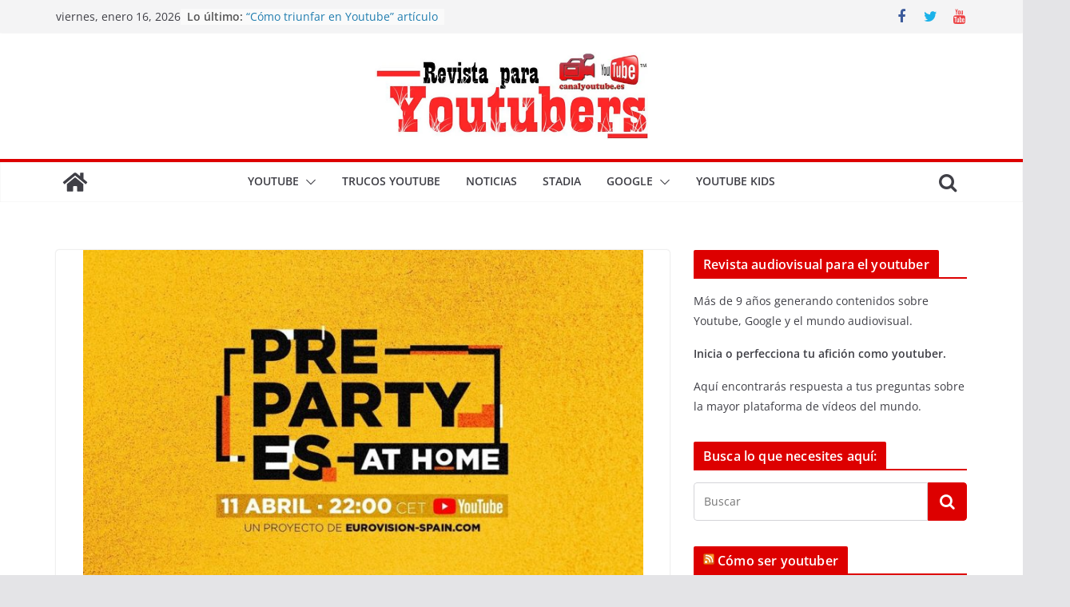

--- FILE ---
content_type: text/html; charset=UTF-8
request_url: https://www.canalyoutube.es/la-preparty-de-eurovision-2020-se-transforma-en-prepartyesathome-por-youtube/
body_size: 24489
content:
		<!doctype html>
		<html lang="es">
		
<head>

			<meta charset="UTF-8"/>
		<meta name="viewport" content="width=device-width, initial-scale=1">
		<link rel="profile" href="https://gmpg.org/xfn/11"/>
		
	<meta name='robots' content='index, follow, max-image-preview:large, max-snippet:-1, max-video-preview:-1' />
	<style>img:is([sizes="auto" i], [sizes^="auto," i]) { contain-intrinsic-size: 3000px 1500px }</style>
	
	<!-- This site is optimized with the Yoast SEO plugin v26.1.1 - https://yoast.com/wordpress/plugins/seo/ -->
	<title>La PreParty de Eurovisión 2020 se transforma en #PrePartyESatHome por Youtube - Cómo ser youtuber</title>
	<meta name="description" content="La revista online Eurovisión Spain organiza por Youtube una PrepartyESatHome con cantantes de la edición de Eurovisión 2020 cancelado." />
	<link rel="canonical" href="https://www.canalyoutube.es/la-preparty-de-eurovision-2020-se-transforma-en-prepartyesathome-por-youtube/" />
	<meta property="og:locale" content="es_ES" />
	<meta property="og:type" content="article" />
	<meta property="og:title" content="La PreParty de Eurovisión 2020 se transforma en #PrePartyESatHome por Youtube - Cómo ser youtuber" />
	<meta property="og:description" content="La revista online Eurovisión Spain organiza por Youtube una PrepartyESatHome con cantantes de la edición de Eurovisión 2020 cancelado." />
	<meta property="og:url" content="https://www.canalyoutube.es/la-preparty-de-eurovision-2020-se-transforma-en-prepartyesathome-por-youtube/" />
	<meta property="og:site_name" content="Cómo ser youtuber" />
	<meta property="article:publisher" content="https://www.facebook.com/canalesenyoutube" />
	<meta property="article:author" content="https://www.facebook.com/rafabernabeucom" />
	<meta property="article:published_time" content="2020-03-26T23:32:47+00:00" />
	<meta property="article:modified_time" content="2020-03-27T17:46:02+00:00" />
	<meta property="og:image" content="https://www.canalyoutube.es/wp-content/uploads/2020/03/prepartyathome-eurovision-2020.jpg" />
	<meta property="og:image:width" content="985" />
	<meta property="og:image:height" content="625" />
	<meta property="og:image:type" content="image/jpeg" />
	<meta name="author" content="Rafa Bernabeu" />
	<meta name="twitter:card" content="summary_large_image" />
	<meta name="twitter:creator" content="@rafabernabeucom" />
	<meta name="twitter:site" content="@rafabernabeucom" />
	<!-- / Yoast SEO plugin. -->


<link rel="manifest" href="/pwa-manifest.json">
<link rel="apple-touch-icon" sizes="512x512" href="https://www.canalyoutube.es/wp-content/plugins/pwa-for-wp/images/logo-512x512.png">
<link rel="apple-touch-icon-precomposed" sizes="192x192" href="https://www.canalyoutube.es/wp-content/uploads/2021/02/logo-canalyoutube-CY.png">
<link rel="amphtml" href="https://www.canalyoutube.es/la-preparty-de-eurovision-2020-se-transforma-en-prepartyesathome-por-youtube/amp/" /><link rel='dns-prefetch' href='//platform-api.sharethis.com' />
<link rel='dns-prefetch' href='//www.canalyoutube.es' />
<link href='https://fonts.gstatic.com' crossorigin rel='preconnect' />
<link rel="alternate" type="application/rss+xml" title="Cómo ser youtuber &raquo; Feed" href="https://www.canalyoutube.es/feed/" />
<link rel="alternate" type="application/rss+xml" title="Cómo ser youtuber &raquo; Feed de los comentarios" href="https://www.canalyoutube.es/comments/feed/" />
<link rel="alternate" type="application/rss+xml" title="Cómo ser youtuber &raquo; Comentario La PreParty de Eurovisión 2020 se transforma en #PrePartyESatHome por Youtube del feed" href="https://www.canalyoutube.es/la-preparty-de-eurovision-2020-se-transforma-en-prepartyesathome-por-youtube/feed/" />
<style id='wp-block-library-theme-inline-css' type='text/css'>
.wp-block-audio :where(figcaption){color:#555;font-size:13px;text-align:center}.is-dark-theme .wp-block-audio :where(figcaption){color:#ffffffa6}.wp-block-audio{margin:0 0 1em}.wp-block-code{border:1px solid #ccc;border-radius:4px;font-family:Menlo,Consolas,monaco,monospace;padding:.8em 1em}.wp-block-embed :where(figcaption){color:#555;font-size:13px;text-align:center}.is-dark-theme .wp-block-embed :where(figcaption){color:#ffffffa6}.wp-block-embed{margin:0 0 1em}.blocks-gallery-caption{color:#555;font-size:13px;text-align:center}.is-dark-theme .blocks-gallery-caption{color:#ffffffa6}:root :where(.wp-block-image figcaption){color:#555;font-size:13px;text-align:center}.is-dark-theme :root :where(.wp-block-image figcaption){color:#ffffffa6}.wp-block-image{margin:0 0 1em}.wp-block-pullquote{border-bottom:4px solid;border-top:4px solid;color:currentColor;margin-bottom:1.75em}.wp-block-pullquote cite,.wp-block-pullquote footer,.wp-block-pullquote__citation{color:currentColor;font-size:.8125em;font-style:normal;text-transform:uppercase}.wp-block-quote{border-left:.25em solid;margin:0 0 1.75em;padding-left:1em}.wp-block-quote cite,.wp-block-quote footer{color:currentColor;font-size:.8125em;font-style:normal;position:relative}.wp-block-quote:where(.has-text-align-right){border-left:none;border-right:.25em solid;padding-left:0;padding-right:1em}.wp-block-quote:where(.has-text-align-center){border:none;padding-left:0}.wp-block-quote.is-large,.wp-block-quote.is-style-large,.wp-block-quote:where(.is-style-plain){border:none}.wp-block-search .wp-block-search__label{font-weight:700}.wp-block-search__button{border:1px solid #ccc;padding:.375em .625em}:where(.wp-block-group.has-background){padding:1.25em 2.375em}.wp-block-separator.has-css-opacity{opacity:.4}.wp-block-separator{border:none;border-bottom:2px solid;margin-left:auto;margin-right:auto}.wp-block-separator.has-alpha-channel-opacity{opacity:1}.wp-block-separator:not(.is-style-wide):not(.is-style-dots){width:100px}.wp-block-separator.has-background:not(.is-style-dots){border-bottom:none;height:1px}.wp-block-separator.has-background:not(.is-style-wide):not(.is-style-dots){height:2px}.wp-block-table{margin:0 0 1em}.wp-block-table td,.wp-block-table th{word-break:normal}.wp-block-table :where(figcaption){color:#555;font-size:13px;text-align:center}.is-dark-theme .wp-block-table :where(figcaption){color:#ffffffa6}.wp-block-video :where(figcaption){color:#555;font-size:13px;text-align:center}.is-dark-theme .wp-block-video :where(figcaption){color:#ffffffa6}.wp-block-video{margin:0 0 1em}:root :where(.wp-block-template-part.has-background){margin-bottom:0;margin-top:0;padding:1.25em 2.375em}
</style>
<style id='global-styles-inline-css' type='text/css'>
:root{--wp--preset--aspect-ratio--square: 1;--wp--preset--aspect-ratio--4-3: 4/3;--wp--preset--aspect-ratio--3-4: 3/4;--wp--preset--aspect-ratio--3-2: 3/2;--wp--preset--aspect-ratio--2-3: 2/3;--wp--preset--aspect-ratio--16-9: 16/9;--wp--preset--aspect-ratio--9-16: 9/16;--wp--preset--color--black: #000000;--wp--preset--color--cyan-bluish-gray: #abb8c3;--wp--preset--color--white: #ffffff;--wp--preset--color--pale-pink: #f78da7;--wp--preset--color--vivid-red: #cf2e2e;--wp--preset--color--luminous-vivid-orange: #ff6900;--wp--preset--color--luminous-vivid-amber: #fcb900;--wp--preset--color--light-green-cyan: #7bdcb5;--wp--preset--color--vivid-green-cyan: #00d084;--wp--preset--color--pale-cyan-blue: #8ed1fc;--wp--preset--color--vivid-cyan-blue: #0693e3;--wp--preset--color--vivid-purple: #9b51e0;--wp--preset--gradient--vivid-cyan-blue-to-vivid-purple: linear-gradient(135deg,rgba(6,147,227,1) 0%,rgb(155,81,224) 100%);--wp--preset--gradient--light-green-cyan-to-vivid-green-cyan: linear-gradient(135deg,rgb(122,220,180) 0%,rgb(0,208,130) 100%);--wp--preset--gradient--luminous-vivid-amber-to-luminous-vivid-orange: linear-gradient(135deg,rgba(252,185,0,1) 0%,rgba(255,105,0,1) 100%);--wp--preset--gradient--luminous-vivid-orange-to-vivid-red: linear-gradient(135deg,rgba(255,105,0,1) 0%,rgb(207,46,46) 100%);--wp--preset--gradient--very-light-gray-to-cyan-bluish-gray: linear-gradient(135deg,rgb(238,238,238) 0%,rgb(169,184,195) 100%);--wp--preset--gradient--cool-to-warm-spectrum: linear-gradient(135deg,rgb(74,234,220) 0%,rgb(151,120,209) 20%,rgb(207,42,186) 40%,rgb(238,44,130) 60%,rgb(251,105,98) 80%,rgb(254,248,76) 100%);--wp--preset--gradient--blush-light-purple: linear-gradient(135deg,rgb(255,206,236) 0%,rgb(152,150,240) 100%);--wp--preset--gradient--blush-bordeaux: linear-gradient(135deg,rgb(254,205,165) 0%,rgb(254,45,45) 50%,rgb(107,0,62) 100%);--wp--preset--gradient--luminous-dusk: linear-gradient(135deg,rgb(255,203,112) 0%,rgb(199,81,192) 50%,rgb(65,88,208) 100%);--wp--preset--gradient--pale-ocean: linear-gradient(135deg,rgb(255,245,203) 0%,rgb(182,227,212) 50%,rgb(51,167,181) 100%);--wp--preset--gradient--electric-grass: linear-gradient(135deg,rgb(202,248,128) 0%,rgb(113,206,126) 100%);--wp--preset--gradient--midnight: linear-gradient(135deg,rgb(2,3,129) 0%,rgb(40,116,252) 100%);--wp--preset--font-size--small: 13px;--wp--preset--font-size--medium: 20px;--wp--preset--font-size--large: 36px;--wp--preset--font-size--x-large: 42px;--wp--preset--spacing--20: 0.44rem;--wp--preset--spacing--30: 0.67rem;--wp--preset--spacing--40: 1rem;--wp--preset--spacing--50: 1.5rem;--wp--preset--spacing--60: 2.25rem;--wp--preset--spacing--70: 3.38rem;--wp--preset--spacing--80: 5.06rem;--wp--preset--shadow--natural: 6px 6px 9px rgba(0, 0, 0, 0.2);--wp--preset--shadow--deep: 12px 12px 50px rgba(0, 0, 0, 0.4);--wp--preset--shadow--sharp: 6px 6px 0px rgba(0, 0, 0, 0.2);--wp--preset--shadow--outlined: 6px 6px 0px -3px rgba(255, 255, 255, 1), 6px 6px rgba(0, 0, 0, 1);--wp--preset--shadow--crisp: 6px 6px 0px rgba(0, 0, 0, 1);}:where(body) { margin: 0; }.wp-site-blocks > .alignleft { float: left; margin-right: 2em; }.wp-site-blocks > .alignright { float: right; margin-left: 2em; }.wp-site-blocks > .aligncenter { justify-content: center; margin-left: auto; margin-right: auto; }:where(.wp-site-blocks) > * { margin-block-start: 24px; margin-block-end: 0; }:where(.wp-site-blocks) > :first-child { margin-block-start: 0; }:where(.wp-site-blocks) > :last-child { margin-block-end: 0; }:root { --wp--style--block-gap: 24px; }:root :where(.is-layout-flow) > :first-child{margin-block-start: 0;}:root :where(.is-layout-flow) > :last-child{margin-block-end: 0;}:root :where(.is-layout-flow) > *{margin-block-start: 24px;margin-block-end: 0;}:root :where(.is-layout-constrained) > :first-child{margin-block-start: 0;}:root :where(.is-layout-constrained) > :last-child{margin-block-end: 0;}:root :where(.is-layout-constrained) > *{margin-block-start: 24px;margin-block-end: 0;}:root :where(.is-layout-flex){gap: 24px;}:root :where(.is-layout-grid){gap: 24px;}.is-layout-flow > .alignleft{float: left;margin-inline-start: 0;margin-inline-end: 2em;}.is-layout-flow > .alignright{float: right;margin-inline-start: 2em;margin-inline-end: 0;}.is-layout-flow > .aligncenter{margin-left: auto !important;margin-right: auto !important;}.is-layout-constrained > .alignleft{float: left;margin-inline-start: 0;margin-inline-end: 2em;}.is-layout-constrained > .alignright{float: right;margin-inline-start: 2em;margin-inline-end: 0;}.is-layout-constrained > .aligncenter{margin-left: auto !important;margin-right: auto !important;}.is-layout-constrained > :where(:not(.alignleft):not(.alignright):not(.alignfull)){margin-left: auto !important;margin-right: auto !important;}body .is-layout-flex{display: flex;}.is-layout-flex{flex-wrap: wrap;align-items: center;}.is-layout-flex > :is(*, div){margin: 0;}body .is-layout-grid{display: grid;}.is-layout-grid > :is(*, div){margin: 0;}body{padding-top: 0px;padding-right: 0px;padding-bottom: 0px;padding-left: 0px;}a:where(:not(.wp-element-button)){text-decoration: underline;}:root :where(.wp-element-button, .wp-block-button__link){background-color: #32373c;border-width: 0;color: #fff;font-family: inherit;font-size: inherit;line-height: inherit;padding: calc(0.667em + 2px) calc(1.333em + 2px);text-decoration: none;}.has-black-color{color: var(--wp--preset--color--black) !important;}.has-cyan-bluish-gray-color{color: var(--wp--preset--color--cyan-bluish-gray) !important;}.has-white-color{color: var(--wp--preset--color--white) !important;}.has-pale-pink-color{color: var(--wp--preset--color--pale-pink) !important;}.has-vivid-red-color{color: var(--wp--preset--color--vivid-red) !important;}.has-luminous-vivid-orange-color{color: var(--wp--preset--color--luminous-vivid-orange) !important;}.has-luminous-vivid-amber-color{color: var(--wp--preset--color--luminous-vivid-amber) !important;}.has-light-green-cyan-color{color: var(--wp--preset--color--light-green-cyan) !important;}.has-vivid-green-cyan-color{color: var(--wp--preset--color--vivid-green-cyan) !important;}.has-pale-cyan-blue-color{color: var(--wp--preset--color--pale-cyan-blue) !important;}.has-vivid-cyan-blue-color{color: var(--wp--preset--color--vivid-cyan-blue) !important;}.has-vivid-purple-color{color: var(--wp--preset--color--vivid-purple) !important;}.has-black-background-color{background-color: var(--wp--preset--color--black) !important;}.has-cyan-bluish-gray-background-color{background-color: var(--wp--preset--color--cyan-bluish-gray) !important;}.has-white-background-color{background-color: var(--wp--preset--color--white) !important;}.has-pale-pink-background-color{background-color: var(--wp--preset--color--pale-pink) !important;}.has-vivid-red-background-color{background-color: var(--wp--preset--color--vivid-red) !important;}.has-luminous-vivid-orange-background-color{background-color: var(--wp--preset--color--luminous-vivid-orange) !important;}.has-luminous-vivid-amber-background-color{background-color: var(--wp--preset--color--luminous-vivid-amber) !important;}.has-light-green-cyan-background-color{background-color: var(--wp--preset--color--light-green-cyan) !important;}.has-vivid-green-cyan-background-color{background-color: var(--wp--preset--color--vivid-green-cyan) !important;}.has-pale-cyan-blue-background-color{background-color: var(--wp--preset--color--pale-cyan-blue) !important;}.has-vivid-cyan-blue-background-color{background-color: var(--wp--preset--color--vivid-cyan-blue) !important;}.has-vivid-purple-background-color{background-color: var(--wp--preset--color--vivid-purple) !important;}.has-black-border-color{border-color: var(--wp--preset--color--black) !important;}.has-cyan-bluish-gray-border-color{border-color: var(--wp--preset--color--cyan-bluish-gray) !important;}.has-white-border-color{border-color: var(--wp--preset--color--white) !important;}.has-pale-pink-border-color{border-color: var(--wp--preset--color--pale-pink) !important;}.has-vivid-red-border-color{border-color: var(--wp--preset--color--vivid-red) !important;}.has-luminous-vivid-orange-border-color{border-color: var(--wp--preset--color--luminous-vivid-orange) !important;}.has-luminous-vivid-amber-border-color{border-color: var(--wp--preset--color--luminous-vivid-amber) !important;}.has-light-green-cyan-border-color{border-color: var(--wp--preset--color--light-green-cyan) !important;}.has-vivid-green-cyan-border-color{border-color: var(--wp--preset--color--vivid-green-cyan) !important;}.has-pale-cyan-blue-border-color{border-color: var(--wp--preset--color--pale-cyan-blue) !important;}.has-vivid-cyan-blue-border-color{border-color: var(--wp--preset--color--vivid-cyan-blue) !important;}.has-vivid-purple-border-color{border-color: var(--wp--preset--color--vivid-purple) !important;}.has-vivid-cyan-blue-to-vivid-purple-gradient-background{background: var(--wp--preset--gradient--vivid-cyan-blue-to-vivid-purple) !important;}.has-light-green-cyan-to-vivid-green-cyan-gradient-background{background: var(--wp--preset--gradient--light-green-cyan-to-vivid-green-cyan) !important;}.has-luminous-vivid-amber-to-luminous-vivid-orange-gradient-background{background: var(--wp--preset--gradient--luminous-vivid-amber-to-luminous-vivid-orange) !important;}.has-luminous-vivid-orange-to-vivid-red-gradient-background{background: var(--wp--preset--gradient--luminous-vivid-orange-to-vivid-red) !important;}.has-very-light-gray-to-cyan-bluish-gray-gradient-background{background: var(--wp--preset--gradient--very-light-gray-to-cyan-bluish-gray) !important;}.has-cool-to-warm-spectrum-gradient-background{background: var(--wp--preset--gradient--cool-to-warm-spectrum) !important;}.has-blush-light-purple-gradient-background{background: var(--wp--preset--gradient--blush-light-purple) !important;}.has-blush-bordeaux-gradient-background{background: var(--wp--preset--gradient--blush-bordeaux) !important;}.has-luminous-dusk-gradient-background{background: var(--wp--preset--gradient--luminous-dusk) !important;}.has-pale-ocean-gradient-background{background: var(--wp--preset--gradient--pale-ocean) !important;}.has-electric-grass-gradient-background{background: var(--wp--preset--gradient--electric-grass) !important;}.has-midnight-gradient-background{background: var(--wp--preset--gradient--midnight) !important;}.has-small-font-size{font-size: var(--wp--preset--font-size--small) !important;}.has-medium-font-size{font-size: var(--wp--preset--font-size--medium) !important;}.has-large-font-size{font-size: var(--wp--preset--font-size--large) !important;}.has-x-large-font-size{font-size: var(--wp--preset--font-size--x-large) !important;}
:root :where(.wp-block-pullquote){font-size: 1.5em;line-height: 1.6;}
</style>
<style  type='text/css'  data-wpacu-inline-css-file='1'>
/*!/wp-content/plugins/click-to-tweet-by-todaymade/assets/css/styles.css*/.tm-tweet-clear{zoom:1}.tm-tweet-clear:after{display:block;visibility:hidden;height:0;clear:both;content:"."}.tm-click-to-tweet{display:block;background-color:#fff;margin:0;padding:0;position:relative;border:1px solid #ddd;-moz-border-radius:4px;border-radius:4px;padding:15px 30px;margin:15px 0;zoom:1}.tm-click-to-tweet .clearfix{zoom:1}.tm-click-to-tweet .clearfix:after{display:block;visibility:hidden;height:0;clear:both;content:"."}.tm-click-to-tweet .clear{clear:both}.tm-click-to-tweet .f-left{float:left;display:inline-block;position:relative}.tm-click-to-tweet .f-right{float:right;display:inline-block;position:relative}.tm-click-to-tweet .list-reset{list-style:none;margin:0;padding:0}.tm-click-to-tweet .list-reset li{list-style:none;margin:0;padding:0}.tm-click-to-tweet .list-float{zoom:1}.tm-click-to-tweet .list-float:after{display:block;visibility:hidden;height:0;clear:both;content:"."}.tm-click-to-tweet .list-float li{float:left;display:inline-block}.tm-click-to-tweet .kill-box-shadow{box-shadow:none;-webkit-box-shadow:none;-moz-box-shadow:none}.tm-click-to-tweet .alignright{float:right;margin-bottom:10px;margin-left:10px;text-align:right}.tm-click-to-tweet .alignleft{float:left;margin-bottom:10px;margin-right:10px;text-align:right}.tm-click-to-tweet:after{content:".";display:block;clear:both;visibility:hidden;line-height:0;height:0}.tm-click-to-tweet .tm-ctt-reset{margin:0;padding:0;position:relative}.tm-click-to-tweet:after{display:block;visibility:hidden;height:0;clear:both;content:"."}.tm-click-to-tweet a{text-decoration:none;text-transform:none}.tm-click-to-tweet a:hover{text-decoration:none}.tm-click-to-tweet .tm-ctt-text{margin:0;padding:0;position:relative;margin-bottom:10px;word-wrap:break-word}.tm-click-to-tweet .tm-ctt-text a{margin:0;padding:0;position:relative;color:#999;font-size:24px;line-height:140%;text-transform:none;letter-spacing:.05em;font-weight:100;text-decoration:none;text-transform:none}.tm-click-to-tweet .tm-ctt-text a:hover{text-decoration:none;color:#666}.tm-click-to-tweet a.tm-ctt-btn{margin:0;padding:0;position:relative;display:block;text-transform:uppercase;font-family:"Helvetica Neue",Helvetica,Arial,sans-serif;font-size:12px;font-weight:700;line-height:100%;color:#999;float:right;padding-right:24px;text-decoration:none;background:#fff0 url(/wp-content/plugins/click-to-tweet-by-todaymade/assets/css/../img/twitter-little-bird.png) no-repeat right top}.tm-click-to-tweet a.tm-ctt-btn:hover{text-decoration:none;color:#666;text-transform:uppercase}.tm-click-to-tweet .tm-powered-by{font-size:10px;color:#999}.tm-click-to-tweet .tm-powered-by a{font-size:10px;color:#999999!important}.tm-click-to-tweet .tm-powered-by a:hover{color:#999999!important;text-decoration:underline!important}
</style>
<style  type='text/css'  data-wpacu-inline-css-file='1'>
#toc_container li,#toc_container ul{margin:0;padding:0}#toc_container.no_bullets li,#toc_container.no_bullets ul,#toc_container.no_bullets ul li,.toc_widget_list.no_bullets,.toc_widget_list.no_bullets li{background:0 0;list-style-type:none;list-style:none}#toc_container.have_bullets li{padding-left:12px}#toc_container ul ul{margin-left:1.5em}#toc_container{background:#f9f9f9;border:1px solid #aaa;padding:10px;margin-bottom:1em;width:auto;display:table;font-size:95%}#toc_container.toc_light_blue{background:#edf6ff}#toc_container.toc_white{background:#fff}#toc_container.toc_black{background:#000}#toc_container.toc_transparent{background:none transparent}#toc_container p.toc_title{text-align:center;font-weight:700;margin:0;padding:0}#toc_container.toc_black p.toc_title{color:#aaa}#toc_container span.toc_toggle{font-weight:400;font-size:90%}#toc_container p.toc_title+ul.toc_list{margin-top:1em}.toc_wrap_left{float:left;margin-right:10px}.toc_wrap_right{float:right;margin-left:10px}#toc_container a{text-decoration:none;text-shadow:none}#toc_container a:hover{text-decoration:underline}.toc_sitemap_posts_letter{font-size:1.5em;font-style:italic}
</style>
<link rel='stylesheet' id='wpacu-combined-css-head-1' href='https://www.canalyoutube.es/wp-content/cache/asset-cleanup/css/head-151e3ea6ea9d5cefee60b5d857184d41389b7d98.css' type='text/css' media='all' />



<script type="text/javascript" src="//platform-api.sharethis.com/js/sharethis.js?ver=8.5.3#property=62d938eaacbf2a0019029f54&amp;product=gdpr-compliance-tool-v2&amp;source=simple-share-buttons-adder-wordpress" id="simple-share-buttons-adder-mu-js"></script>
<script type="text/javascript" src="https://www.canalyoutube.es/wp-includes/js/jquery/jquery.min.js?ver=3.7.1" id="jquery-core-js"></script>
<!--[if lte IE 8]>
<script type="text/javascript" src="https://www.canalyoutube.es/wp-content/themes/colormag/assets/js/html5shiv.min.js?ver=3.0.0.7" id="html5-js"></script>
<![endif]-->
<link rel="https://api.w.org/" href="https://www.canalyoutube.es/wp-json/" /><link rel="alternate" title="JSON" type="application/json" href="https://www.canalyoutube.es/wp-json/wp/v2/posts/8804" /><link rel="EditURI" type="application/rsd+xml" title="RSD" href="https://www.canalyoutube.es/xmlrpc.php?rsd" />
<link rel="alternate" title="oEmbed (JSON)" type="application/json+oembed" href="https://www.canalyoutube.es/wp-json/oembed/1.0/embed?url=https%3A%2F%2Fwww.canalyoutube.es%2Fla-preparty-de-eurovision-2020-se-transforma-en-prepartyesathome-por-youtube%2F" />
<link rel="alternate" title="oEmbed (XML)" type="text/xml+oembed" href="https://www.canalyoutube.es/wp-json/oembed/1.0/embed?url=https%3A%2F%2Fwww.canalyoutube.es%2Fla-preparty-de-eurovision-2020-se-transforma-en-prepartyesathome-por-youtube%2F&#038;format=xml" />

<link rel="pingback" href="https://www.canalyoutube.es/xmlrpc.php"><style type="text/css">.recentcomments a{display:inline !important;padding:0 !important;margin:0 !important;}</style>

<script type="application/ld+json" class="saswp-schema-markup-output">
[{"@context":"https:\/\/schema.org\/","@graph":[{"@context":"https:\/\/schema.org\/","@type":"SiteNavigationElement","@id":"https:\/\/www.canalyoutube.es\/#youtube","name":"Youtube","url":"https:\/\/www.canalyoutube.es\/tag\/youtube\/"},{"@context":"https:\/\/schema.org\/","@type":"SiteNavigationElement","@id":"https:\/\/www.canalyoutube.es\/#crear-canal","name":"Crear Canal","url":"https:\/\/www.canalyoutube.es\/tag\/crear-canal\/"},{"@context":"https:\/\/schema.org\/","@type":"SiteNavigationElement","@id":"https:\/\/www.canalyoutube.es\/#ganar-dinero","name":"Ganar dinero","url":"https:\/\/www.canalyoutube.es\/tag\/ganar-dinero\/"},{"@context":"https:\/\/schema.org\/","@type":"SiteNavigationElement","@id":"https:\/\/www.canalyoutube.es\/#youtube-shorts","name":"Youtube Shorts","url":"https:\/\/www.canalyoutube.es\/tag\/youtube-shorts\/"},{"@context":"https:\/\/schema.org\/","@type":"SiteNavigationElement","@id":"https:\/\/www.canalyoutube.es\/#youtube-studio","name":"Youtube Studio","url":"https:\/\/www.canalyoutube.es\/tag\/youtube-studio\/"},{"@context":"https:\/\/schema.org\/","@type":"SiteNavigationElement","@id":"https:\/\/www.canalyoutube.es\/#seo-youtube","name":"SEO Youtube","url":"https:\/\/www.canalyoutube.es\/tag\/seo-youtube\/"},{"@context":"https:\/\/schema.org\/","@type":"SiteNavigationElement","@id":"https:\/\/www.canalyoutube.es\/#suscriptores","name":"Suscriptores","url":"https:\/\/www.canalyoutube.es\/tag\/suscriptores\/"},{"@context":"https:\/\/schema.org\/","@type":"SiteNavigationElement","@id":"https:\/\/www.canalyoutube.es\/#anuncios-en-youtube","name":"Anuncios en Youtube","url":"https:\/\/www.canalyoutube.es\/tag\/anuncios-en-youtube\/"},{"@context":"https:\/\/schema.org\/","@type":"SiteNavigationElement","@id":"https:\/\/www.canalyoutube.es\/#trucos-youtube","name":"trucos Youtube","url":"https:\/\/www.canalyoutube.es\/tag\/trucos-youtube\/"},{"@context":"https:\/\/schema.org\/","@type":"SiteNavigationElement","@id":"https:\/\/www.canalyoutube.es\/#noticias","name":"noticias","url":"https:\/\/www.canalyoutube.es\/tag\/noticias\/"},{"@context":"https:\/\/schema.org\/","@type":"SiteNavigationElement","@id":"https:\/\/www.canalyoutube.es\/#stadia","name":"stadia","url":"https:\/\/www.canalyoutube.es\/tag\/stadia\/"},{"@context":"https:\/\/schema.org\/","@type":"SiteNavigationElement","@id":"https:\/\/www.canalyoutube.es\/#google","name":"Google","url":"https:\/\/www.canalyoutube.es\/tag\/google\/"},{"@context":"https:\/\/schema.org\/","@type":"SiteNavigationElement","@id":"https:\/\/www.canalyoutube.es\/#google-news","name":"Google News","url":"https:\/\/www.canalyoutube.es\/tag\/google-news\/"},{"@context":"https:\/\/schema.org\/","@type":"SiteNavigationElement","@id":"https:\/\/www.canalyoutube.es\/#google-maps","name":"Google Maps","url":"https:\/\/www.canalyoutube.es\/tag\/google-maps\/"},{"@context":"https:\/\/schema.org\/","@type":"SiteNavigationElement","@id":"https:\/\/www.canalyoutube.es\/#google-viajes","name":"Google Viajes","url":"https:\/\/www.canalyoutube.es\/tag\/google-viajes\/"},{"@context":"https:\/\/schema.org\/","@type":"SiteNavigationElement","@id":"https:\/\/www.canalyoutube.es\/#google-discover","name":"Google Discover","url":"https:\/\/www.canalyoutube.es\/tag\/discover\/"},{"@context":"https:\/\/schema.org\/","@type":"SiteNavigationElement","@id":"https:\/\/www.canalyoutube.es\/#google-trends","name":"Google Trends","url":"https:\/\/www.canalyoutube.es\/tag\/google-trends\/"},{"@context":"https:\/\/schema.org\/","@type":"SiteNavigationElement","@id":"https:\/\/www.canalyoutube.es\/#google-play-pass","name":"Google Play Pass","url":"https:\/\/www.canalyoutube.es\/tag\/play-pass\/"},{"@context":"https:\/\/schema.org\/","@type":"SiteNavigationElement","@id":"https:\/\/www.canalyoutube.es\/#adwords-para-video","name":"Adwords para v\u00eddeo","url":"https:\/\/www.canalyoutube.es\/tag\/adwords-para-video\/"},{"@context":"https:\/\/schema.org\/","@type":"SiteNavigationElement","@id":"https:\/\/www.canalyoutube.es\/#youtube-kids","name":"Youtube Kids","url":"https:\/\/www.canalyoutube.es\/tag\/youtube-kids\/"}]},

{"@context":"https:\/\/schema.org\/","@type":"BreadcrumbList","@id":"https:\/\/www.canalyoutube.es\/la-preparty-de-eurovision-2020-se-transforma-en-prepartyesathome-por-youtube\/#breadcrumb","itemListElement":[{"@type":"ListItem","position":1,"item":{"@id":"https:\/\/www.canalyoutube.es","name":"C\u00f3mo ser youtuber"}},{"@type":"ListItem","position":2,"item":{"@id":"https:\/\/www.canalyoutube.es\/noticias\/","name":"Noticias"}},{"@type":"ListItem","position":3,"item":{"@id":"https:\/\/www.canalyoutube.es\/la-preparty-de-eurovision-2020-se-transforma-en-prepartyesathome-por-youtube\/","name":"La PreParty de Eurovisi\u00f3n 2020 se transforma en #PrePartyESatHome por Youtube"}}]},

{"@context":"https:\/\/schema.org\/","@type":"Article","@id":"https:\/\/www.canalyoutube.es\/la-preparty-de-eurovision-2020-se-transforma-en-prepartyesathome-por-youtube\/#Article","url":"https:\/\/www.canalyoutube.es\/la-preparty-de-eurovision-2020-se-transforma-en-prepartyesathome-por-youtube\/","inLanguage":"es","mainEntityOfPage":"https:\/\/www.canalyoutube.es\/la-preparty-de-eurovision-2020-se-transforma-en-prepartyesathome-por-youtube\/","headline":"La PreParty de Eurovisi\u00f3n 2020 se transforma en #PrePartyESatHome por Youtube","description":"La revista online Eurovisi\u00f3n Spain organiza por Youtube una PrepartyESatHome con cantantes de la edici\u00f3n de Eurovisi\u00f3n 2020 cancelado.","articleBody":"Este PrePartyES at Home  es un homenaje que la revista online de eurofans Eurovisi\u00f3n Spain quiere realizar con cantantes que no han podido participar en el Festival de la canci\u00f3n suspendido por el coronavirus.                        Son muchos los artistas y cantantes que han organizado sus conciertos por Youtube debido a la actual pandemia de coronavirus (Covid-19) as\u00ed Alejandro Sanz ya apareci\u00f3 en Youtube con Juanes #LaGiraSeQuedaEnCasa o con David Bisbal, Aitana y Antonio Orozco en #LaLigaSantanderFest .     Este concierto se realizar\u00e1 por Youtube el pr\u00f3ximo d\u00eda 11 de Abril a las 22:00 horas CET (Tiempo en Europa Central) y donde se anuncia que varios de los cantantes que representan a pa\u00edses en Eurovisi\u00f3n 2020 y alguna sorpresa eurovisiva actuar\u00e1n desde sus casas.    Pincha para ir al canal de Youtube Eurovision Spain    La PrePartyEs es un evento que ten\u00eda que celebrarse en la sala Riviera de Madrid y ha sido cambiado por un evento online con  #PrePartyESatHome     Esta reuni\u00f3n en peque\u00f1o formato que se transmite por Youtube en streaming directo ser\u00e1 un tributo a los cantantes que iban a participar en el festival de Eurovisi\u00f3n 2020.            FUENTE: Eurovisi\u00f3n Spain","keywords":"conciertos, coronavirus, Eurovisi\u00f3n, noticias, Youtube, ","datePublished":"2020-03-27T00:32:47+01:00","dateModified":"2020-03-27T18:46:02+01:00","author":{"@type":"Person","name":"Rafa Bernabeu","description":"Experimentando con v\u00eddeo marketing\r\nRafa Bernabeu. M\u00e1ster en Marketing online por Fundesen Business School de Alicante. Despu\u00e9s de 24 a\u00f1os como reportero gr\u00e1fico para los informativos de Canal 9 RTVV me embarco en la experiencia de acercar el v\u00eddeo a las empresas que deseen tener una estrategia de videomarketing en Internet. Desarrollo proyectos en v\u00eddeo para atraer clientes a los portales online.\r\nEn la actualidad trabajo como reportero gr\u00e1fico para la nueva radio\/televisi\u00f3n\/web valenciana \u00c0punt.media","url":"https:\/\/www.canalyoutube.es\/author\/admin\/","sameAs":["https:\/\/www.canalyoutube.es","https:\/\/www.facebook.com\/rafabernabeucom","rafabernabeucom","https:\/\/www.linkedin.com\/in\/rafabernabeu"],"image":{"@type":"ImageObject","url":"https:\/\/secure.gravatar.com\/avatar\/2261f7ec4b130712a22f7bf551387686361c9e63986d566581a6969f166ba90b?s=96&d=mm&r=g","height":96,"width":96}},"editor":{"@type":"Person","name":"Rafa Bernabeu","description":"Experimentando con v\u00eddeo marketing\r\nRafa Bernabeu. M\u00e1ster en Marketing online por Fundesen Business School de Alicante. Despu\u00e9s de 24 a\u00f1os como reportero gr\u00e1fico para los informativos de Canal 9 RTVV me embarco en la experiencia de acercar el v\u00eddeo a las empresas que deseen tener una estrategia de videomarketing en Internet. Desarrollo proyectos en v\u00eddeo para atraer clientes a los portales online.\r\nEn la actualidad trabajo como reportero gr\u00e1fico para la nueva radio\/televisi\u00f3n\/web valenciana \u00c0punt.media","url":"https:\/\/www.canalyoutube.es\/author\/admin\/","sameAs":["https:\/\/www.canalyoutube.es","https:\/\/www.facebook.com\/rafabernabeucom","rafabernabeucom","https:\/\/www.linkedin.com\/in\/rafabernabeu"],"image":{"@type":"ImageObject","url":"https:\/\/secure.gravatar.com\/avatar\/2261f7ec4b130712a22f7bf551387686361c9e63986d566581a6969f166ba90b?s=96&d=mm&r=g","height":96,"width":96}},"publisher":{"@type":"Organization","name":"CanalYoutube","url":"https:\/\/www.canalyoutube.es\/","logo":{"@type":"ImageObject","url":"https:\/\/www.canalyoutube.es\/wp-content\/uploads\/2021\/01\/logo-canalyoutube-CY.jpg","width":261,"height":238}},"comment":null,"image":[{"@type":"ImageObject","@id":"https:\/\/www.canalyoutube.es\/la-preparty-de-eurovision-2020-se-transforma-en-prepartyesathome-por-youtube\/#primaryimage","url":"https:\/\/www.canalyoutube.es\/wp-content\/uploads\/2020\/03\/prepartyathome-eurovision-2020-1200x761.jpg","width":"1200","height":"761","caption":"eurovision 2020 prepartyathome"}]}]
</script>

    <script>if(screen.width<769){window.location="https://www.canalyoutube.es/la-preparty-de-eurovision-2020-se-transforma-en-prepartyesathome-por-youtube/amp/"}</script>
<link rel="icon" href="https://www.canalyoutube.es/wp-content/uploads/2021/01/logo-canalyoutube-CY.jpg" sizes="32x32" />
<link rel="icon" href="https://www.canalyoutube.es/wp-content/uploads/2021/01/logo-canalyoutube-CY.jpg" sizes="192x192" />
<meta name="msapplication-TileImage" content="https://www.canalyoutube.es/wp-content/uploads/2021/01/logo-canalyoutube-CY.jpg" />
<meta name="pwaforwp" content="wordpress-plugin"/>
        <meta name="theme-color" content="#D5E0EB">
        <meta name="apple-mobile-web-app-title" content="Cómo ser youtuber">
        <meta name="application-name" content="Cómo ser youtuber">
        <meta name="apple-mobile-web-app-capable" content="yes">
        <meta name="apple-mobile-web-app-status-bar-style" content="default">
        <meta name="mobile-web-app-capable" content="yes">
        <meta name="apple-touch-fullscreen" content="yes">
<link rel="apple-touch-icon" sizes="192x192" href="https://www.canalyoutube.es/wp-content/uploads/2021/02/logo-canalyoutube-CY.png">
<link rel="apple-touch-icon" sizes="512x512" href="https://www.canalyoutube.es/wp-content/uploads/2021/02/logo-canalyoutube-CY-512.png">

</head>

<body data-rsssl=1 class="wp-singular post-template-default single single-post postid-8804 single-format-standard custom-background wp-custom-logo wp-embed-responsive wp-theme-colormag cm-header-layout-2 adv-style-1  wide">




		<div id="page" class="hfeed site">
				<a class="skip-link screen-reader-text" href="#main">Saltar al contenido</a>
		

			<header id="cm-masthead" class="cm-header cm-layout-2 cm-layout-2-style-1">
		
		
				<div class="cm-top-bar">
					<div class="cm-container">
						<div class="cm-row">
							<div class="cm-top-bar__1">
				
		<div class="date-in-header">
			viernes, enero 16, 2026		</div>

		
		<div class="breaking-news">
			<strong class="breaking-news-latest">Lo último:</strong>

			<ul class="newsticker">
									<li>
						<a href="https://www.canalyoutube.es/como-triunfar-en-youtube-articulo-escrito-por-chatgpt/" title="&#8220;Cómo triunfar en Youtube&#8221; artículo escrito por ChatGPT">
							&#8220;Cómo triunfar en Youtube&#8221; artículo escrito por ChatGPT						</a>
					</li>
									<li>
						<a href="https://www.canalyoutube.es/dale-a-la-pausa-asi-youtube-combatira-la-desinformacion/" title="&#8220;Dale a la pausa&#8221; así Youtube combatirá la desinformación">
							&#8220;Dale a la pausa&#8221; así Youtube combatirá la desinformación						</a>
					</li>
									<li>
						<a href="https://www.canalyoutube.es/podcast-en-youtube-guia-de-creacion-y-mejores-practicas/" title="Podcast en Youtube (Guía de creación y mejores prácticas)">
							Podcast en Youtube (Guía de creación y mejores prácticas)						</a>
					</li>
									<li>
						<a href="https://www.canalyoutube.es/como-utilizar-go-live-together-para-streaming-con-dos-youtubers/" title="Cómo utilizar &#8220;Go Live Together&#8221; para streaming con dos youtubers">
							Cómo utilizar &#8220;Go Live Together&#8221; para streaming con dos youtubers						</a>
					</li>
									<li>
						<a href="https://www.canalyoutube.es/google-quiere-aumentar-las-ventas-anadiendo-cupones-en-resultados-de-busquedas/" title="Google quiere aumentar las ventas añadiendo cupones en resultados de búsquedas">
							Google quiere aumentar las ventas añadiendo cupones en resultados de búsquedas						</a>
					</li>
							</ul>
		</div>

									</div>

							<div class="cm-top-bar__2">
				
		<div class="social-links">
			<ul>
				<li><a href="https://www.facebook.com/RevistaYoutubers/" target="_blank"><i class="fa fa-facebook"></i></a></li><li><a href="https://twitter.com/RafaBernabeucom" target="_blank"><i class="fa fa-twitter"></i></a></li><li><a href="https://www.youtube.com/user/bancodeimagenesCY?sub_confirmation=1" target="_blank"><i class="fa fa-youtube"></i></a></li>			</ul>
		</div><!-- .social-links -->
									</div>
						</div>
					</div>
				</div>

				
				<div class="cm-main-header">
		
		
	<div id="cm-header-1" class="cm-header-1">
		<div class="cm-container">
			<div class="cm-row">

				<div class="cm-header-col-1">
										<div id="cm-site-branding" class="cm-site-branding">
		<a href="https://www.canalyoutube.es/" class="custom-logo-link" rel="home"><img width="600" height="193" src="https://www.canalyoutube.es/wp-content/uploads/2022/03/revista-youtubers_cabeceraweb.webp" class="custom-logo" alt="Revista para youtubers CabeceraWeb" decoding="async" fetchpriority="high" /></a>					</div><!-- #cm-site-branding -->
	
				</div><!-- .cm-header-col-1 -->

				<div class="cm-header-col-2">
								</div><!-- .cm-header-col-2 -->

		</div>
	</div>
</div>
		
<div id="cm-header-2" class="cm-header-2">
	<nav id="cm-primary-nav" class="cm-primary-nav">
		<div class="cm-container">
			<div class="cm-row">
				
				<div class="cm-home-icon">
					<a href="https://www.canalyoutube.es/"
					   title="Cómo ser youtuber"
					>
						<svg class="cm-icon coloramg-icon--home" xmlns="http://www.w3.org/2000/svg" viewBox="0 0 28 22"><path d="M13.6465 6.01133L5.11148 13.0409V20.6278C5.11148 20.8242 5.18952 21.0126 5.32842 21.1515C5.46733 21.2904 5.65572 21.3685 5.85217 21.3685L11.0397 21.3551C11.2355 21.3541 11.423 21.2756 11.5611 21.1368C11.6992 20.998 11.7767 20.8102 11.7767 20.6144V16.1837C11.7767 15.9873 11.8547 15.7989 11.9937 15.66C12.1326 15.521 12.321 15.443 12.5174 15.443H15.4801C15.6766 15.443 15.865 15.521 16.0039 15.66C16.1428 15.7989 16.2208 15.9873 16.2208 16.1837V20.6111C16.2205 20.7086 16.2394 20.8052 16.2765 20.8953C16.3136 20.9854 16.3681 21.0673 16.4369 21.1364C16.5057 21.2054 16.5875 21.2602 16.6775 21.2975C16.7675 21.3349 16.864 21.3541 16.9615 21.3541L22.1472 21.3685C22.3436 21.3685 22.532 21.2904 22.6709 21.1515C22.8099 21.0126 22.8879 20.8242 22.8879 20.6278V13.0358L14.3548 6.01133C14.2544 5.93047 14.1295 5.88637 14.0006 5.88637C13.8718 5.88637 13.7468 5.93047 13.6465 6.01133ZM27.1283 10.7892L23.2582 7.59917V1.18717C23.2582 1.03983 23.1997 0.898538 23.0955 0.794359C22.9913 0.69018 22.8501 0.631653 22.7027 0.631653H20.1103C19.963 0.631653 19.8217 0.69018 19.7175 0.794359C19.6133 0.898538 19.5548 1.03983 19.5548 1.18717V4.54848L15.4102 1.13856C15.0125 0.811259 14.5134 0.632307 13.9983 0.632307C13.4832 0.632307 12.9841 0.811259 12.5864 1.13856L0.868291 10.7892C0.81204 10.8357 0.765501 10.8928 0.731333 10.9573C0.697165 11.0218 0.676038 11.0924 0.66916 11.165C0.662282 11.2377 0.669786 11.311 0.691245 11.3807C0.712704 11.4505 0.747696 11.5153 0.794223 11.5715L1.97469 13.0066C2.02109 13.063 2.07816 13.1098 2.14264 13.1441C2.20711 13.1784 2.27773 13.1997 2.35044 13.2067C2.42315 13.2137 2.49653 13.2063 2.56638 13.1849C2.63623 13.1636 2.70118 13.1286 2.7575 13.0821L13.6465 4.11333C13.7468 4.03247 13.8718 3.98837 14.0006 3.98837C14.1295 3.98837 14.2544 4.03247 14.3548 4.11333L25.2442 13.0821C25.3004 13.1286 25.3653 13.1636 25.435 13.1851C25.5048 13.2065 25.5781 13.214 25.6507 13.2071C25.7234 13.2003 25.794 13.1791 25.8584 13.145C25.9229 13.1108 25.98 13.0643 26.0265 13.008L27.207 11.5729C27.2535 11.5164 27.2883 11.4512 27.3095 11.3812C27.3307 11.3111 27.3379 11.2375 27.3306 11.1647C27.3233 11.0919 27.3016 11.0212 27.2669 10.9568C27.2322 10.8923 27.1851 10.8354 27.1283 10.7892Z" /></svg>					</a>
				</div>
				
											<div class="cm-header-actions">
													<div class="cm-top-search">
						<i class="fa fa-search search-top"></i>
						<div class="search-form-top">
									
<form action="https://www.canalyoutube.es/" class="search-form searchform clearfix" method="get" role="search">

	<div class="search-wrap">
		<input type="search"
		       class="s field"
		       name="s"
		       value=""
		       placeholder="Buscar"
		/>

		<button class="search-icon" type="submit"></button>
	</div>

</form><!-- .searchform -->
						</div>
					</div>
									</div>
				
					<p class="cm-menu-toggle" aria-expanded="false">
						<svg class="cm-icon coloramg-icon--bars" xmlns="http://www.w3.org/2000/svg" viewBox="0 0 24 24"><path d="M21 19H3a1 1 0 0 1 0-2h18a1 1 0 0 1 0 2Zm0-6H3a1 1 0 0 1 0-2h18a1 1 0 0 1 0 2Zm0-6H3a1 1 0 0 1 0-2h18a1 1 0 0 1 0 2Z"></path></svg>						<svg class="cm-icon coloramg-icon--x-mark" xmlns="http://www.w3.org/2000/svg" viewBox="0 0 24 24"><path d="m13.4 12 8.3-8.3c.4-.4.4-1 0-1.4s-1-.4-1.4 0L12 10.6 3.7 2.3c-.4-.4-1-.4-1.4 0s-.4 1 0 1.4l8.3 8.3-8.3 8.3c-.4.4-.4 1 0 1.4.2.2.4.3.7.3s.5-.1.7-.3l8.3-8.3 8.3 8.3c.2.2.5.3.7.3s.5-.1.7-.3c.4-.4.4-1 0-1.4L13.4 12z"></path></svg>					</p>
					<div class="cm-menu-primary-container"><ul id="menu-sin-menu" class="menu"><li id="menu-item-6228" class="menu-item menu-item-type-taxonomy menu-item-object-post_tag menu-item-has-children menu-item-6228"><a href="https://www.canalyoutube.es/tag/youtube/">Youtube</a><span role="button" tabindex="0" class="cm-submenu-toggle" onkeypress=""><svg class="cm-icon" xmlns="http://www.w3.org/2000/svg" xml:space="preserve" viewBox="0 0 24 24"><path d="M12 17.5c-.3 0-.5-.1-.7-.3l-9-9c-.4-.4-.4-1 0-1.4s1-.4 1.4 0l8.3 8.3 8.3-8.3c.4-.4 1-.4 1.4 0s.4 1 0 1.4l-9 9c-.2.2-.4.3-.7.3z"/></svg></span>
<ul class="sub-menu">
	<li id="menu-item-11139" class="menu-item menu-item-type-custom menu-item-object-custom menu-item-11139"><a href="https://www.canalyoutube.es/tag/crear-canal/">Crear Canal</a></li>
	<li id="menu-item-11134" class="menu-item menu-item-type-custom menu-item-object-custom menu-item-11134"><a href="https://www.canalyoutube.es/tag/ganar-dinero/">Ganar dinero</a></li>
	<li id="menu-item-11268" class="menu-item menu-item-type-custom menu-item-object-custom menu-item-11268"><a href="https://www.canalyoutube.es/tag/youtube-shorts/">Youtube Shorts</a></li>
	<li id="menu-item-8180" class="menu-item menu-item-type-custom menu-item-object-custom menu-item-8180"><a href="https://www.canalyoutube.es/tag/youtube-studio/">Youtube Studio</a></li>
	<li id="menu-item-11133" class="menu-item menu-item-type-custom menu-item-object-custom menu-item-11133"><a href="https://www.canalyoutube.es/tag/seo-youtube/">SEO Youtube</a></li>
	<li id="menu-item-11138" class="menu-item menu-item-type-custom menu-item-object-custom menu-item-11138"><a href="https://www.canalyoutube.es/tag/suscriptores/">Suscriptores</a></li>
	<li id="menu-item-11140" class="menu-item menu-item-type-custom menu-item-object-custom menu-item-11140"><a href="https://www.canalyoutube.es/tag/anuncios-en-youtube/">Anuncios en Youtube</a></li>
</ul>
</li>
<li id="menu-item-6229" class="menu-item menu-item-type-taxonomy menu-item-object-post_tag menu-item-6229"><a href="https://www.canalyoutube.es/tag/trucos-youtube/">trucos Youtube</a></li>
<li id="menu-item-6230" class="menu-item menu-item-type-taxonomy menu-item-object-post_tag menu-item-6230"><a href="https://www.canalyoutube.es/tag/noticias/">noticias</a></li>
<li id="menu-item-7509" class="menu-item menu-item-type-taxonomy menu-item-object-post_tag menu-item-7509"><a href="https://www.canalyoutube.es/tag/stadia/">stadia</a></li>
<li id="menu-item-8191" class="menu-item menu-item-type-custom menu-item-object-custom menu-item-has-children menu-item-8191"><a href="https://www.canalyoutube.es/tag/google/">Google</a><span role="button" tabindex="0" class="cm-submenu-toggle" onkeypress=""><svg class="cm-icon" xmlns="http://www.w3.org/2000/svg" xml:space="preserve" viewBox="0 0 24 24"><path d="M12 17.5c-.3 0-.5-.1-.7-.3l-9-9c-.4-.4-.4-1 0-1.4s1-.4 1.4 0l8.3 8.3 8.3-8.3c.4-.4 1-.4 1.4 0s.4 1 0 1.4l-9 9c-.2.2-.4.3-.7.3z"/></svg></span>
<ul class="sub-menu">
	<li id="menu-item-12036" class="menu-item menu-item-type-custom menu-item-object-custom menu-item-12036"><a href="https://www.canalyoutube.es/tag/google-news/">Google News</a></li>
	<li id="menu-item-11132" class="menu-item menu-item-type-custom menu-item-object-custom menu-item-11132"><a href="https://www.canalyoutube.es/tag/google-maps/">Google Maps</a></li>
	<li id="menu-item-11141" class="menu-item menu-item-type-custom menu-item-object-custom menu-item-11141"><a href="https://www.canalyoutube.es/tag/google-viajes/">Google Viajes</a></li>
	<li id="menu-item-11135" class="menu-item menu-item-type-custom menu-item-object-custom menu-item-11135"><a href="https://www.canalyoutube.es/tag/discover/">Google Discover</a></li>
	<li id="menu-item-11144" class="menu-item menu-item-type-custom menu-item-object-custom menu-item-11144"><a href="https://www.canalyoutube.es/tag/google-trends/">Google Trends</a></li>
	<li id="menu-item-11136" class="menu-item menu-item-type-custom menu-item-object-custom menu-item-11136"><a href="https://www.canalyoutube.es/tag/play-pass/">Google Play Pass</a></li>
	<li id="menu-item-11142" class="menu-item menu-item-type-custom menu-item-object-custom menu-item-11142"><a href="https://www.canalyoutube.es/tag/adwords-para-video/">Adwords para vídeo</a></li>
</ul>
</li>
<li id="menu-item-8237" class="menu-item menu-item-type-custom menu-item-object-custom menu-item-8237"><a href="https://www.canalyoutube.es/tag/youtube-kids/">Youtube Kids</a></li>
</ul></div>
			</div>
		</div>
	</nav>
</div>
			
				</div> <!-- /.cm-main-header -->
		
				</header><!-- #cm-masthead -->
		
		

	<div id="cm-content" class="cm-content">
		
		<div class="cm-container">
		
<div class="cm-row">
	
	<div id="cm-primary" class="cm-primary">
		<div class="cm-posts" class="clearfix">

			
<article id="post-8804" class="post-8804 post type-post status-publish format-standard has-post-thumbnail hentry category-noticias tag-conciertos tag-coronavirus tag-eurovision tag-noticias tag-youtube">
	
				<div class="cm-featured-image">
									<a href="https://www.canalyoutube.es/wp-content/uploads/2020/03/prepartyathome-eurovision-2020.jpg" class="image-popup"><img width="701" height="445" src="https://www.canalyoutube.es/wp-content/uploads/2020/03/prepartyathome-eurovision-2020.jpg" class="attachment-colormag-featured-image size-colormag-featured-image wp-post-image" alt="eurovision 2020 prepartyathome" decoding="async" srcset="https://www.canalyoutube.es/wp-content/uploads/2020/03/prepartyathome-eurovision-2020.jpg 985w, https://www.canalyoutube.es/wp-content/uploads/2020/03/prepartyathome-eurovision-2020-300x190.jpg 300w, https://www.canalyoutube.es/wp-content/uploads/2020/03/prepartyathome-eurovision-2020-150x95.jpg 150w, https://www.canalyoutube.es/wp-content/uploads/2020/03/prepartyathome-eurovision-2020-768x487.jpg 768w" sizes="(max-width: 701px) 100vw, 701px" /></a>
								</div>

			
	<div class="cm-post-content">
		<div class="cm-entry-header-meta"><div class="cm-post-categories"><a href="https://www.canalyoutube.es/noticias/"  rel="category tag">Noticias</a></div></div>
				<header class="cm-entry-header">
				<h1 class="cm-entry-title">
			La PreParty de Eurovisión 2020 se transforma en #PrePartyESatHome por Youtube		</h1>
			</header>

			<div class="cm-below-entry-meta ">
		<span class="cm-author cm-vcard">
			<svg class="cm-icon coloramg-icon--user" xmlns="http://www.w3.org/2000/svg" viewBox="0 0 24 24"><path d="M7 7c0-2.8 2.2-5 5-5s5 2.2 5 5-2.2 5-5 5-5-2.2-5-5zm9 7H8c-2.8 0-5 2.2-5 5v2c0 .6.4 1 1 1h16c.6 0 1-.4 1-1v-2c0-2.8-2.2-5-5-5z"></path></svg>			<a class="url fn n"
			href="https://www.canalyoutube.es/author/admin/"
			title="Rafa Bernabeu"
			>
				Rafa Bernabeu			</a>
		</span>

		<span class="cm-post-date"><a href="https://www.canalyoutube.es/la-preparty-de-eurovision-2020-se-transforma-en-prepartyesathome-por-youtube/" title="0:32" rel="bookmark"><svg class="cm-icon coloramg-icon--calendar-fill" xmlns="http://www.w3.org/2000/svg" viewBox="0 0 24 24"><path d="M21.1 6.6v1.6c0 .6-.4 1-1 1H3.9c-.6 0-1-.4-1-1V6.6c0-1.5 1.3-2.8 2.8-2.8h1.7V3c0-.6.4-1 1-1s1 .4 1 1v.8h5.2V3c0-.6.4-1 1-1s1 .4 1 1v.8h1.7c1.5 0 2.8 1.3 2.8 2.8zm-1 4.6H3.9c-.6 0-1 .4-1 1v7c0 1.5 1.3 2.8 2.8 2.8h12.6c1.5 0 2.8-1.3 2.8-2.8v-7c0-.6-.4-1-1-1z"></path></svg> <time class="entry-date published" datetime="2020-03-27T00:32:47+01:00">27/03/2020</time><time class="updated" datetime="2020-03-27T18:46:02+01:00">27/03/2020</time></a></span>
			<span class="cm-comments-link">
				<a href="https://www.canalyoutube.es/la-preparty-de-eurovision-2020-se-transforma-en-prepartyesathome-por-youtube/#respond"><svg class="cm-icon coloramg-icon--comment" xmlns="http://www.w3.org/2000/svg" viewBox="0 0 24 24"><path d="M22 5v10c0 1.7-1.3 3-3 3H7.4l-3.7 3.7c-.2.2-.4.3-.7.3-.1 0-.3 0-.4-.1-.4-.1-.6-.5-.6-.9V5c0-1.7 1.3-3 3-3h14c1.7 0 3 1.3 3 3z"></path></svg> 0 Comments</a>			</span>

			<span class="cm-tag-links"><svg class="cm-icon coloramg-icon--tag" xmlns="http://www.w3.org/2000/svg" viewBox="0 0 24 24"><path d="m21.2 10.4-8.1-8.1c-.2-.2-.4-.3-.7-.3H3c-.6 0-1 .5-1 1v9.4c0 .3.1.5.3.7l8.1 8.1c.5.5 1.3.8 2 .8.8 0 1.5-.3 2-.8l6.7-6.7c1.2-1.2 1.2-3 .1-4.1zM7.7 8.7c-.6 0-1-.4-1-1s.4-1 1-1 1 .4 1 1-.4 1-1 1z"></path></svg> <a href="https://www.canalyoutube.es/tag/conciertos/" rel="tag">conciertos</a>, <a href="https://www.canalyoutube.es/tag/coronavirus/" rel="tag">coronavirus</a>, <a href="https://www.canalyoutube.es/tag/eurovision/" rel="tag">Eurovisión</a>, <a href="https://www.canalyoutube.es/tag/noticias/" rel="tag">noticias</a>, <a href="https://www.canalyoutube.es/tag/youtube/" rel="tag">Youtube</a></span></div>
		
<div class="cm-entry-summary">
	
<p>Este <em><strong>PrePartyES at Home</strong></em>  es un homenaje que la revista online de eurofans <strong><em>Eurovisión Spain</em></strong> quiere realizar con cantantes que no han podido participar en el Festival de la canción suspendido por el <strong>coronavirus</strong>.</p>



<blockquote class="wp-block-quote is-layout-flow wp-block-quote-is-layout-flow"><p>      <div class='tm-tweet-clear'></div><div class='tm-click-to-tweet'><div class='tm-ctt-text'><a href='https://twitter.com/share?text=La+PreParty+de+%23Eurovisi%C3%B3n2020+se+transforma+en+%23PrePartyESatHome+por+%23Youtube+con+cantantes+del+festival+suspendido+por+%23coronavuirus&#038;via=rafabernabeucom&#038;related=rafabernabeucom&#038;url=https://www.canalyoutube.es/la-preparty-de-eurovision-2020-se-transforma-en-prepartyesathome-por-youtube/' target='_blank'>La PreParty de #Eurovisión2020 se transforma en #PrePartyESatHome por #Youtube con cantantes del festival suspendido por #coronavuirus</a></div><a href='https://twitter.com/share?text=La+PreParty+de+%23Eurovisi%C3%B3n2020+se+transforma+en+%23PrePartyESatHome+por+%23Youtube+con+cantantes+del+festival+suspendido+por+%23coronavuirus&#038;via=rafabernabeucom&#038;related=rafabernabeucom&#038;url=https://www.canalyoutube.es/la-preparty-de-eurovision-2020-se-transforma-en-prepartyesathome-por-youtube/' target='_blank' class='tm-ctt-btn'>Click To Tweet</a><div class='tm-ctt-tip'></div></div>         </p></blockquote>



<p> Son muchos los artistas y cantantes que han organizado sus <strong>conciertos por Youtube</strong> debido a la actual pandemia de <strong>coronavirus</strong> (Covid-19) así <a rel="noreferrer noopener" href="https://www.canalyoutube.es/concierto-de-alejandro-sanz-por-youtube-lagirasequedaencasa/" target="_blank"><strong>Alejandro Sanz</strong> ya apareció en Youtube con <strong>Juanes</strong></a> <strong>#LaGiraSeQuedaEnCasa</strong> o con <a rel="noreferrer noopener" href="https://www.canalyoutube.es/concierto-de-alejandro-sanz-bisbal-aitana-yatra-y-orozco-por-youtube-laligasantanderfest/" target="_blank">David Bisbal, Aitana y Antonio Orozco en <strong>#LaLigaSantanderFest</strong> </a>. </p>



<p>Este concierto <strong>se realizará por Youtube</strong> el próximo día <strong>11 de Abril a las 22:00 horas CET</strong> (Tiempo en Europa Central) y donde se anuncia que varios de los cantantes que representan a países en <strong>Eurovisión 2020</strong> y alguna sorpresa eurovisiva actuarán desde sus casas.</p>



<div class="wp-block-image"><figure class="aligncenter size-large"><img decoding="async" width="1011" height="720" src="https://www.canalyoutube.es/wp-content/uploads/2020/03/eurovision-spain-youtube.jpg" alt="Canal youtube eurovision spain" class="wp-image-8805" srcset="https://www.canalyoutube.es/wp-content/uploads/2020/03/eurovision-spain-youtube.jpg 1011w, https://www.canalyoutube.es/wp-content/uploads/2020/03/eurovision-spain-youtube-300x214.jpg 300w, https://www.canalyoutube.es/wp-content/uploads/2020/03/eurovision-spain-youtube-150x107.jpg 150w, https://www.canalyoutube.es/wp-content/uploads/2020/03/eurovision-spain-youtube-768x547.jpg 768w" sizes="(max-width: 1011px) 100vw, 1011px" /><figcaption>Pincha para ir al canal de Youtube Eurovision Spain</figcaption></figure></div>



<p>La <strong><em>PrePartyEs</em></strong> es un evento que tenía que celebrarse en la sala Riviera de Madrid y ha sido cambiado por un evento online con  #<em><strong>PrePartyESatHome</strong></em> </p>



<p>Esta reunión en pequeño formato que <strong>se transmite por Youtube en streaming directo</strong> será un tributo a los cantantes que iban a participar en el festival de <strong>Eurovisión 2020</strong>.</p>



<p></p>



<p></p>



<p>FUENTE: <a rel="noreferrer noopener" aria-label="Eurovisión Spain (se abre en una nueva pestaña)" href="https://www.eurovision-spain.com/iphp/noticia.php?numero=25-03-20_prepartyes-at-home-un-homenaje-a-eurovision-2020-que-reivindica-la-responsabilidad-global-de-la-pandemia" target="_blank">Eurovisión Spain</a></p>
<!-- Simple Share Buttons Adder (8.5.3) simplesharebuttons.com --><div class="ssba-classic-2 ssba ssbp-wrap alignleft ssbp--theme-1"><div style="text-align:left"><span class="ssba-share-text">Comparte si te gusta...</span><a data-site="facebook" class="ssba_facebook_share ssba_share_link" href="https://www.facebook.com/sharer.php?t=La PreParty de Eurovisión 2020 se transforma en #PrePartyESatHome por Youtube&u=https://www.canalyoutube.es/la-preparty-de-eurovision-2020-se-transforma-en-prepartyesathome-por-youtube/"  target=_blank  style="color:; background-color: ; height: 48px; width: 48px; " ><img decoding="async" src="https://www.canalyoutube.es/wp-content/plugins/simple-share-buttons-adder/buttons/somacro/facebook.png" style="width: 32px;" title="facebook" class="ssba ssba-img" alt="Share on facebook" /><div title="Facebook" class="ssbp-text">Facebook</div></a><a data-site="twitter" class="ssba_twitter_share ssba_share_link" href="https://twitter.com/intent/tweet?text=La PreParty de Eurovisión 2020 se transforma en #PrePartyESatHome por Youtube&url=https://www.canalyoutube.es/la-preparty-de-eurovision-2020-se-transforma-en-prepartyesathome-por-youtube/&via="  target=_blank  style="color:; background-color: ; height: 48px; width: 48px; " ><img decoding="async" src="https://www.canalyoutube.es/wp-content/plugins/simple-share-buttons-adder/buttons/somacro/twitter.png" style="width: 32px;" title="twitter" class="ssba ssba-img" alt="Share on twitter" /><div title="Twitter" class="ssbp-text">Twitter</div></a><a data-site="whatsapp" class="ssba_whatsapp_share ssba_share_link" href="https://web.whatsapp.com/send?text=https://www.canalyoutube.es/la-preparty-de-eurovision-2020-se-transforma-en-prepartyesathome-por-youtube/"  target=_blank  style="color:; background-color: ; height: 48px; width: 48px; " ><img decoding="async" src="https://www.canalyoutube.es/wp-content/plugins/simple-share-buttons-adder/buttons/somacro/whatsapp.png" style="width: 32px;" title="whatsapp" class="ssba ssba-img" alt="Share on whatsapp" /><div title="Whatsapp" class="ssbp-text">Whatsapp</div></a></div></div></div>
	
	</div>

	
	</article>
		</div><!-- .cm-posts -->
		
		<ul class="default-wp-page">
			<li class="previous"><a href="https://www.canalyoutube.es/3-nuevos-juegos-de-stadia-para-abril-2020/" rel="prev"><span class="meta-nav"><svg class="cm-icon coloramg-icon--arrow-left-long" xmlns="http://www.w3.org/2000/svg" viewBox="0 0 24 24"><path d="M2 12.38a1 1 0 0 1 0-.76.91.91 0 0 1 .22-.33L6.52 7a1 1 0 0 1 1.42 0 1 1 0 0 1 0 1.41L5.36 11H21a1 1 0 0 1 0 2H5.36l2.58 2.58a1 1 0 0 1 0 1.41 1 1 0 0 1-.71.3 1 1 0 0 1-.71-.3l-4.28-4.28a.91.91 0 0 1-.24-.33Z"></path></svg></span> 3 nuevos juegos de Stadia para Abril 2020</a></li>
			<li class="next"><a href="https://www.canalyoutube.es/google-duo-para-realizar-videollamadas-en-grupo-pasa-de-8-a-12-participantes/" rel="next">Google Duo para realizar videollamadas en grupo pasa de 8 a 12 participantes <span class="meta-nav"><svg class="cm-icon coloramg-icon--arrow-right-long" xmlns="http://www.w3.org/2000/svg" viewBox="0 0 24 24"><path d="M21.92 12.38a1 1 0 0 0 0-.76 1 1 0 0 0-.21-.33L17.42 7A1 1 0 0 0 16 8.42L18.59 11H2.94a1 1 0 1 0 0 2h15.65L16 15.58A1 1 0 0 0 16 17a1 1 0 0 0 1.41 0l4.29-4.28a1 1 0 0 0 .22-.34Z"></path></svg></span></a></li>
		</ul>

	
			<div class="author-box">
				<div class="author-img"><img alt='' src='https://secure.gravatar.com/avatar/2261f7ec4b130712a22f7bf551387686361c9e63986d566581a6969f166ba90b?s=100&#038;d=mm&#038;r=g' srcset='https://secure.gravatar.com/avatar/2261f7ec4b130712a22f7bf551387686361c9e63986d566581a6969f166ba90b?s=200&#038;d=mm&#038;r=g 2x' class='avatar avatar-100 photo' height='100' width='100' loading='lazy' decoding='async'/></div>
				<h4 class="author-name">Rafa Bernabeu</h4>
				<p class="author-description">Experimentando con vídeo marketing
<a href="https://www.linkedin.com/in/rafabernabeu/">Rafa Bernabeu</a>. Máster en Marketing online por Fundesen Business School de Alicante. Después de 24 años como reportero gráfico para los informativos de Canal 9 RTVV me embarco en la experiencia de acercar el vídeo a las empresas que deseen tener una estrategia de videomarketing en Internet. Desarrollo proyectos en vídeo para atraer clientes a los portales online.
En la actualidad trabajo como reportero gráfico para la nueva radio/televisión/web valenciana <a href="http://www.apunt.media/">Àpunt.media</a></p>
			</div>

		
	<div class="related-posts-wrapper">

		<h4 class="related-posts-main-title">
			<i class="fa fa-thumbs-up"></i><span>También te puede gustar</span>
		</h4>

		<div class="related-posts">

							<div class="single-related-posts">

											<div class="related-posts-thumbnail">
							<a href="https://www.canalyoutube.es/como-usar-youtube-video-builder/" title="Cómo usar Youtube vídeo builder">
								<img width="390" height="183" src="https://www.canalyoutube.es/wp-content/uploads/2020/04/como-utilizar-youtube-video-builder.jpg" class="attachment-colormag-featured-post-medium size-colormag-featured-post-medium wp-post-image" alt="" decoding="async" loading="lazy" srcset="https://www.canalyoutube.es/wp-content/uploads/2020/04/como-utilizar-youtube-video-builder.jpg 1100w, https://www.canalyoutube.es/wp-content/uploads/2020/04/como-utilizar-youtube-video-builder-300x140.jpg 300w, https://www.canalyoutube.es/wp-content/uploads/2020/04/como-utilizar-youtube-video-builder-150x70.jpg 150w, https://www.canalyoutube.es/wp-content/uploads/2020/04/como-utilizar-youtube-video-builder-768x360.jpg 768w" sizes="auto, (max-width: 390px) 100vw, 390px" />							</a>
						</div>
					
					<div class="cm-post-content">
						<h3 class="cm-entry-title">
							<a href="https://www.canalyoutube.es/como-usar-youtube-video-builder/" rel="bookmark" title="Cómo usar Youtube vídeo builder">
								Cómo usar Youtube vídeo builder							</a>
						</h3><!--/.post-title-->

						<div class="cm-below-entry-meta ">
		<span class="cm-author cm-vcard">
			<svg class="cm-icon coloramg-icon--user" xmlns="http://www.w3.org/2000/svg" viewBox="0 0 24 24"><path d="M7 7c0-2.8 2.2-5 5-5s5 2.2 5 5-2.2 5-5 5-5-2.2-5-5zm9 7H8c-2.8 0-5 2.2-5 5v2c0 .6.4 1 1 1h16c.6 0 1-.4 1-1v-2c0-2.8-2.2-5-5-5z"></path></svg>			<a class="url fn n"
			href="https://www.canalyoutube.es/author/admin/"
			title="Rafa Bernabeu"
			>
				Rafa Bernabeu			</a>
		</span>

		<span class="cm-post-date"><a href="https://www.canalyoutube.es/como-usar-youtube-video-builder/" title="20:08" rel="bookmark"><svg class="cm-icon coloramg-icon--calendar-fill" xmlns="http://www.w3.org/2000/svg" viewBox="0 0 24 24"><path d="M21.1 6.6v1.6c0 .6-.4 1-1 1H3.9c-.6 0-1-.4-1-1V6.6c0-1.5 1.3-2.8 2.8-2.8h1.7V3c0-.6.4-1 1-1s1 .4 1 1v.8h5.2V3c0-.6.4-1 1-1s1 .4 1 1v.8h1.7c1.5 0 2.8 1.3 2.8 2.8zm-1 4.6H3.9c-.6 0-1 .4-1 1v7c0 1.5 1.3 2.8 2.8 2.8h12.6c1.5 0 2.8-1.3 2.8-2.8v-7c0-.6-.4-1-1-1z"></path></svg> <time class="entry-date published" datetime="2020-04-14T20:08:49+01:00">14/04/2020</time><time class="updated" datetime="2020-04-16T18:02:58+01:00">16/04/2020</time></a></span>
			<span class="cm-comments-link">
				<svg class="cm-icon coloramg-icon--comment" xmlns="http://www.w3.org/2000/svg" viewBox="0 0 24 24"><path d="M22 5v10c0 1.7-1.3 3-3 3H7.4l-3.7 3.7c-.2.2-.4.3-.7.3-.1 0-.3 0-.4-.1-.4-.1-.6-.5-.6-.9V5c0-1.7 1.3-3 3-3h14c1.7 0 3 1.3 3 3z"></path></svg><a href="https://www.canalyoutube.es/como-usar-youtube-video-builder/#respond">0</a>			</span>

			</div>					</div>

				</div><!--/.related-->
							<div class="single-related-posts">

											<div class="related-posts-thumbnail">
							<a href="https://www.canalyoutube.es/8-ventajas-para-utilizar-youtube-antes-que-vimeo/" title="8 ventajas para utilizar Youtube antes que Vimeo">
								<img width="240" height="205" src="https://www.canalyoutube.es/wp-content/uploads/2013/10/youtube-vimeo.jpg" class="attachment-colormag-featured-post-medium size-colormag-featured-post-medium wp-post-image" alt="mejor youtube que vimeo" decoding="async" loading="lazy" srcset="https://www.canalyoutube.es/wp-content/uploads/2013/10/youtube-vimeo.jpg 350w, https://www.canalyoutube.es/wp-content/uploads/2013/10/youtube-vimeo-150x128.jpg 150w, https://www.canalyoutube.es/wp-content/uploads/2013/10/youtube-vimeo-300x256.jpg 300w" sizes="auto, (max-width: 240px) 100vw, 240px" />							</a>
						</div>
					
					<div class="cm-post-content">
						<h3 class="cm-entry-title">
							<a href="https://www.canalyoutube.es/8-ventajas-para-utilizar-youtube-antes-que-vimeo/" rel="bookmark" title="8 ventajas para utilizar Youtube antes que Vimeo">
								8 ventajas para utilizar Youtube antes que Vimeo							</a>
						</h3><!--/.post-title-->

						<div class="cm-below-entry-meta ">
		<span class="cm-author cm-vcard">
			<svg class="cm-icon coloramg-icon--user" xmlns="http://www.w3.org/2000/svg" viewBox="0 0 24 24"><path d="M7 7c0-2.8 2.2-5 5-5s5 2.2 5 5-2.2 5-5 5-5-2.2-5-5zm9 7H8c-2.8 0-5 2.2-5 5v2c0 .6.4 1 1 1h16c.6 0 1-.4 1-1v-2c0-2.8-2.2-5-5-5z"></path></svg>			<a class="url fn n"
			href="https://www.canalyoutube.es/author/admin/"
			title="Rafa Bernabeu"
			>
				Rafa Bernabeu			</a>
		</span>

		<span class="cm-post-date"><a href="https://www.canalyoutube.es/8-ventajas-para-utilizar-youtube-antes-que-vimeo/" title="10:10" rel="bookmark"><svg class="cm-icon coloramg-icon--calendar-fill" xmlns="http://www.w3.org/2000/svg" viewBox="0 0 24 24"><path d="M21.1 6.6v1.6c0 .6-.4 1-1 1H3.9c-.6 0-1-.4-1-1V6.6c0-1.5 1.3-2.8 2.8-2.8h1.7V3c0-.6.4-1 1-1s1 .4 1 1v.8h5.2V3c0-.6.4-1 1-1s1 .4 1 1v.8h1.7c1.5 0 2.8 1.3 2.8 2.8zm-1 4.6H3.9c-.6 0-1 .4-1 1v7c0 1.5 1.3 2.8 2.8 2.8h12.6c1.5 0 2.8-1.3 2.8-2.8v-7c0-.6-.4-1-1-1z"></path></svg> <time class="entry-date published updated" datetime="2013-10-07T10:10:23+01:00">07/10/2013</time></a></span>
			<span class="cm-comments-link">
				<svg class="cm-icon coloramg-icon--comment" xmlns="http://www.w3.org/2000/svg" viewBox="0 0 24 24"><path d="M22 5v10c0 1.7-1.3 3-3 3H7.4l-3.7 3.7c-.2.2-.4.3-.7.3-.1 0-.3 0-.4-.1-.4-.1-.6-.5-.6-.9V5c0-1.7 1.3-3 3-3h14c1.7 0 3 1.3 3 3z"></path></svg><a href="https://www.canalyoutube.es/8-ventajas-para-utilizar-youtube-antes-que-vimeo/#respond">0</a>			</span>

			</div>					</div>

				</div><!--/.related-->
							<div class="single-related-posts">

											<div class="related-posts-thumbnail">
							<a href="https://www.canalyoutube.es/cambio-en-la-interfaz-de-tus-videos-en-youtube/" title="Cambio en la interfaz de tus vídeos en Youtube">
								<img width="342" height="205" src="https://www.canalyoutube.es/wp-content/uploads/2014/08/cambio-en-youtube.jpg" class="attachment-colormag-featured-post-medium size-colormag-featured-post-medium wp-post-image" alt="" decoding="async" loading="lazy" srcset="https://www.canalyoutube.es/wp-content/uploads/2014/08/cambio-en-youtube.jpg 450w, https://www.canalyoutube.es/wp-content/uploads/2014/08/cambio-en-youtube-150x90.jpg 150w, https://www.canalyoutube.es/wp-content/uploads/2014/08/cambio-en-youtube-300x180.jpg 300w" sizes="auto, (max-width: 342px) 100vw, 342px" />							</a>
						</div>
					
					<div class="cm-post-content">
						<h3 class="cm-entry-title">
							<a href="https://www.canalyoutube.es/cambio-en-la-interfaz-de-tus-videos-en-youtube/" rel="bookmark" title="Cambio en la interfaz de tus vídeos en Youtube">
								Cambio en la interfaz de tus vídeos en Youtube							</a>
						</h3><!--/.post-title-->

						<div class="cm-below-entry-meta ">
		<span class="cm-author cm-vcard">
			<svg class="cm-icon coloramg-icon--user" xmlns="http://www.w3.org/2000/svg" viewBox="0 0 24 24"><path d="M7 7c0-2.8 2.2-5 5-5s5 2.2 5 5-2.2 5-5 5-5-2.2-5-5zm9 7H8c-2.8 0-5 2.2-5 5v2c0 .6.4 1 1 1h16c.6 0 1-.4 1-1v-2c0-2.8-2.2-5-5-5z"></path></svg>			<a class="url fn n"
			href="https://www.canalyoutube.es/author/admin/"
			title="Rafa Bernabeu"
			>
				Rafa Bernabeu			</a>
		</span>

		<span class="cm-post-date"><a href="https://www.canalyoutube.es/cambio-en-la-interfaz-de-tus-videos-en-youtube/" title="13:08" rel="bookmark"><svg class="cm-icon coloramg-icon--calendar-fill" xmlns="http://www.w3.org/2000/svg" viewBox="0 0 24 24"><path d="M21.1 6.6v1.6c0 .6-.4 1-1 1H3.9c-.6 0-1-.4-1-1V6.6c0-1.5 1.3-2.8 2.8-2.8h1.7V3c0-.6.4-1 1-1s1 .4 1 1v.8h5.2V3c0-.6.4-1 1-1s1 .4 1 1v.8h1.7c1.5 0 2.8 1.3 2.8 2.8zm-1 4.6H3.9c-.6 0-1 .4-1 1v7c0 1.5 1.3 2.8 2.8 2.8h12.6c1.5 0 2.8-1.3 2.8-2.8v-7c0-.6-.4-1-1-1z"></path></svg> <time class="entry-date published updated" datetime="2014-08-30T13:08:08+01:00">30/08/2014</time></a></span>
			<span class="cm-comments-link">
				<svg class="cm-icon coloramg-icon--comment" xmlns="http://www.w3.org/2000/svg" viewBox="0 0 24 24"><path d="M22 5v10c0 1.7-1.3 3-3 3H7.4l-3.7 3.7c-.2.2-.4.3-.7.3-.1 0-.3 0-.4-.1-.4-.1-.6-.5-.6-.9V5c0-1.7 1.3-3 3-3h14c1.7 0 3 1.3 3 3z"></path></svg><a href="https://www.canalyoutube.es/cambio-en-la-interfaz-de-tus-videos-en-youtube/#respond">0</a>			</span>

			</div>					</div>

				</div><!--/.related-->
			
		</div><!--/.post-related-->

	</div>

	
<div id="comments" class="comments-area">

	
		<div id="respond" class="comment-respond">
		<h3 id="reply-title" class="comment-reply-title">Deja una respuesta <small><a rel="nofollow" id="cancel-comment-reply-link" href="/la-preparty-de-eurovision-2020-se-transforma-en-prepartyesathome-por-youtube/#respond" style="display:none;">Cancelar la respuesta</a></small></h3><form action="https://www.canalyoutube.es/wp-comments-post.php" method="post" id="commentform" class="comment-form"><p class="comment-notes"><span id="email-notes">Tu dirección de correo electrónico no será publicada.</span> <span class="required-field-message">Los campos obligatorios están marcados con <span class="required">*</span></span></p><p class="comment-form-comment"><label for="comment">Comentario <span class="required">*</span></label> <textarea id="comment" name="comment" cols="45" rows="8" maxlength="65525" required></textarea></p><p class="comment-form-author"><label for="author">Nombre <span class="required">*</span></label> <input id="author" name="author" type="text" value="" size="30" maxlength="245" autocomplete="name" required /></p>
<p class="comment-form-email"><label for="email">Correo electrónico <span class="required">*</span></label> <input id="email" name="email" type="email" value="" size="30" maxlength="100" aria-describedby="email-notes" autocomplete="email" required /></p>
<p class="comment-form-url"><label for="url">Web</label> <input id="url" name="url" type="url" value="" size="30" maxlength="200" autocomplete="url" /></p>
<p class="form-submit"><input name="submit" type="submit" id="submit" class="submit" value="Publicar el comentario" /> <input type='hidden' name='comment_post_ID' value='8804' id='comment_post_ID' />
<input type='hidden' name='comment_parent' id='comment_parent' value='0' />
</p><p style="display: none;"><input type="hidden" id="akismet_comment_nonce" name="akismet_comment_nonce" value="1bb15d4d45" /></p><p style="display: none !important;" class="akismet-fields-container" data-prefix="ak_"><label>&#916;<textarea name="ak_hp_textarea" cols="45" rows="8" maxlength="100"></textarea></label><input type="hidden" id="ak_js_1" name="ak_js" value="192"/><script>document.getElementById("ak_js_1").setAttribute("value",(new Date()).getTime())</script></p></form>	</div><!-- #respond -->
	<p class="akismet_comment_form_privacy_notice">This site uses Akismet to reduce spam. <a href="https://akismet.com/privacy/" target="_blank" rel="nofollow noopener">Learn how your comment data is processed.</a></p>
</div><!-- #comments -->
	</div><!-- #cm-primary -->

	
<div id="cm-secondary" class="cm-secondary">
	
	<aside id="text-23" class="widget widget_text"><h3 class="cm-widget-title"><span>Revista audiovisual para el youtuber</span></h3>			<div class="textwidget"><p>Más de 9 años generando contenidos sobre Youtube, Google y el mundo audiovisual.</p>
<p><strong>Inicia o perfecciona tu afición como youtuber.</strong></p>
<p>Aquí encontrarás respuesta a tus preguntas sobre la mayor plataforma de vídeos del mundo.</p>
</div>
		</aside><aside id="search-6" class="widget widget_search"><h3 class="cm-widget-title"><span>Busca lo que necesites aquí:</span></h3>
<form action="https://www.canalyoutube.es/" class="search-form searchform clearfix" method="get" role="search">

	<div class="search-wrap">
		<input type="search"
		       class="s field"
		       name="s"
		       value=""
		       placeholder="Buscar"
		/>

		<button class="search-icon" type="submit"></button>
	</div>

</form><!-- .searchform -->
</aside><aside id="rss-3" class="widget widget_rss"><h3 class="cm-widget-title"><span><a class="rsswidget rss-widget-feed" href="https://www.canalyoutube.es/feed/"><img class="rss-widget-icon" style="border:0" width="14" height="14" src="https://www.canalyoutube.es/wp-includes/images/rss.png" alt="RSS" loading="lazy" /></a> <a class="rsswidget rss-widget-title" href="https://www.canalyoutube.es/">Cómo ser youtuber</a></span></h3><ul><li><a class='rsswidget' href='https://www.canalyoutube.es/como-triunfar-en-youtube-articulo-escrito-por-chatgpt/'>“Cómo triunfar en Youtube” artículo escrito por ChatGPT</a></li><li><a class='rsswidget' href='https://www.canalyoutube.es/dale-a-la-pausa-asi-youtube-combatira-la-desinformacion/'>“Dale a la pausa” así Youtube combatirá la desinformación</a></li><li><a class='rsswidget' href='https://www.canalyoutube.es/podcast-en-youtube-guia-de-creacion-y-mejores-practicas/'>Podcast en Youtube (Guía de creación y mejores prácticas)</a></li><li><a class='rsswidget' href='https://www.canalyoutube.es/como-utilizar-go-live-together-para-streaming-con-dos-youtubers/'>Cómo utilizar “Go Live Together” para streaming con dos youtubers</a></li><li><a class='rsswidget' href='https://www.canalyoutube.es/google-quiere-aumentar-las-ventas-anadiendo-cupones-en-resultados-de-busquedas/'>Google quiere aumentar las ventas añadiendo cupones en resultados de búsquedas</a></li><li><a class='rsswidget' href='https://www.canalyoutube.es/zoom-para-ampliar-la-imagen-en-los-videos-de-youtube/'>Zoom para ampliar la imagen en los vídeos de Youtube</a></li><li><a class='rsswidget' href='https://www.canalyoutube.es/nombre-de-usuario-en-youtube/'>Nombre de usuario en Youtube</a></li><li><a class='rsswidget' href='https://www.canalyoutube.es/google-stadia-se-cierra-definitivamente/'>Google Stadia se cierra definitivamente</a></li><li><a class='rsswidget' href='https://www.canalyoutube.es/monetizacion-de-youtube-shorts/'>Monetización de Youtube Shorts</a></li><li><a class='rsswidget' href='https://www.canalyoutube.es/novedad-en-youtube-conectar-tu-ecommerce-shopify-con-youtube/'>Novedad en Youtube: Conectar tu ecommerce Shopify con Youtube</a></li></ul></aside><aside id="media_image-8" class="widget widget_media_image"><h3 class="cm-widget-title"><span>Enlace secreto para aumentar suscriptores</span></h3><a href="https://www.canalyoutube.es/enlace-secreto-de-youtube-para-aumentar-suscriptores/" target="_blank"><img width="300" height="133" src="https://www.canalyoutube.es/wp-content/uploads/2022/03/AUMENTAR-SUSCRIPTORES-EN-YOUTUBE-300x133-1.webp" class="image wp-image-12153  attachment-full size-full" alt="Ganar suscriptores en Youtube" style="max-width: 100%; height: auto;" title="Enlace secreto para aumentar suscriptores" decoding="async" loading="lazy" /></a></aside><aside id="media_image-3" class="widget widget_media_image"><h3 class="cm-widget-title"><span>Software gratis para edición de vídeos</span></h3><a href="https://www.canalyoutube.es/2-editores-de-video-gratis-y-en-espanol/"><img width="300" height="159" src="https://www.canalyoutube.es/wp-content/uploads/2022/03/editores-video-300x159-1.webp" class="image wp-image-12144  attachment-full size-full" alt="editores de vídeo gratis" style="max-width: 100%; height: auto;" title="Software gratis para edición de vídeos" decoding="async" loading="lazy" /></a></aside><aside id="media_image-4" class="widget widget_media_image"><h3 class="cm-widget-title"><span>Un editor de vídeo profesional gratis y en español</span></h3><a href="https://www.canalyoutube.es/un-editor-de-video-profesional-gratis-y-en-espanol/" target="_blank"><img width="300" height="143" src="https://www.canalyoutube.es/wp-content/uploads/2022/03/editor-de-video-gratis-espanol-davinci-resolve-300x143-1.webp" class="image wp-image-12145  attachment-full size-full" alt="editor de vídeo gratis en español" style="max-width: 100%; height: auto;" title="Un editor de vídeo profesional gratis y en español" decoding="async" loading="lazy" /></a></aside><aside id="media_image-5" class="widget widget_media_image"><h3 class="cm-widget-title"><span>Cómo crear un canal en Youtube</span></h3><a href="https://www.canalyoutube.es/como-crear-un-canal-en-youtube/" target="_blank"><img width="300" height="126" src="https://www.canalyoutube.es/wp-content/uploads/2022/03/como-crear-canal-youtube-studio-300x126-1.webp" class="image wp-image-12146  attachment-full size-full" alt="como crear un canal en youtube" style="max-width: 100%; height: auto;" title="Cómo crear un canal en Youtube" decoding="async" loading="lazy" /></a></aside><aside id="media_image-7" class="widget widget_media_image"><h3 class="cm-widget-title"><span>Aquí tienes 1.513 audios y música gratis para tus proyectos en Youtube</span></h3><a href="https://www.canalyoutube.es/aqui-tienes-1-513-audios-y-musica-gratis-para-tus-proyectos-en-youtube/" target="_blank"><img width="300" height="173" src="https://www.canalyoutube.es/wp-content/uploads/2022/03/musica-gratis-youtube-300x173-1.webp" class="image wp-image-12147  attachment-full size-full" alt="musica gratis en youtube" style="max-width: 100%; height: auto;" title="Aquí tienes 1.513 audios y música gratis para tus proyectos en Youtube" decoding="async" loading="lazy" /></a></aside><aside id="tag_cloud-6" class="widget widget_tag_cloud"><h3 class="cm-widget-title"><span>Etiquetas</span></h3><div class="tagcloud"><a href="https://www.canalyoutube.es/tag/anuncios-en-youtube/" class="tag-cloud-link tag-link-81 tag-link-position-1" style="font-size: 9.6pt;" aria-label="anuncios en youtube (13 elementos)">anuncios en youtube</a>
<a href="https://www.canalyoutube.es/tag/conciertos/" class="tag-cloud-link tag-link-421 tag-link-position-2" style="font-size: 10pt;" aria-label="conciertos (15 elementos)">conciertos</a>
<a href="https://www.canalyoutube.es/tag/contenido-en-video/" class="tag-cloud-link tag-link-87 tag-link-position-3" style="font-size: 10.64pt;" aria-label="contenido en vídeo (18 elementos)">contenido en vídeo</a>
<a href="https://www.canalyoutube.es/tag/coronavirus/" class="tag-cloud-link tag-link-410 tag-link-position-4" style="font-size: 14.72pt;" aria-label="coronavirus (60 elementos)">coronavirus</a>
<a href="https://www.canalyoutube.es/tag/crear-canal/" class="tag-cloud-link tag-link-4 tag-link-position-5" style="font-size: 10pt;" aria-label="Crear Canal (15 elementos)">Crear Canal</a>
<a href="https://www.canalyoutube.es/tag/derechos-de-autor/" class="tag-cloud-link tag-link-142 tag-link-position-6" style="font-size: 8pt;" aria-label="derechos de autor (8 elementos)">derechos de autor</a>
<a href="https://www.canalyoutube.es/tag/doodle/" class="tag-cloud-link tag-link-264 tag-link-position-7" style="font-size: 8pt;" aria-label="Doodle (8 elementos)">Doodle</a>
<a href="https://www.canalyoutube.es/tag/eventos-en-directo/" class="tag-cloud-link tag-link-117 tag-link-position-8" style="font-size: 8pt;" aria-label="eventos en directo (8 elementos)">eventos en directo</a>
<a href="https://www.canalyoutube.es/tag/facebook/" class="tag-cloud-link tag-link-90 tag-link-position-9" style="font-size: 10.48pt;" aria-label="Facebook (17 elementos)">Facebook</a>
<a href="https://www.canalyoutube.es/tag/ganar-dinero/" class="tag-cloud-link tag-link-171 tag-link-position-10" style="font-size: 10.48pt;" aria-label="ganar dinero (17 elementos)">ganar dinero</a>
<a href="https://www.canalyoutube.es/tag/google/" class="tag-cloud-link tag-link-5 tag-link-position-11" style="font-size: 17.2pt;" aria-label="Google (126 elementos)">Google</a>
<a href="https://www.canalyoutube.es/tag/google-maps/" class="tag-cloud-link tag-link-277 tag-link-position-12" style="font-size: 10.24pt;" aria-label="Google Maps (16 elementos)">Google Maps</a>
<a href="https://www.canalyoutube.es/tag/google-viajes/" class="tag-cloud-link tag-link-403 tag-link-position-13" style="font-size: 8.72pt;" aria-label="Google viajes (10 elementos)">Google viajes</a>
<a href="https://www.canalyoutube.es/tag/internet/" class="tag-cloud-link tag-link-46 tag-link-position-14" style="font-size: 8pt;" aria-label="Internet (8 elementos)">Internet</a>
<a href="https://www.canalyoutube.es/tag/marketing-con-videos/" class="tag-cloud-link tag-link-31 tag-link-position-15" style="font-size: 12.88pt;" aria-label="marketing con videos (35 elementos)">marketing con videos</a>
<a href="https://www.canalyoutube.es/tag/marketing-con-video/" class="tag-cloud-link tag-link-38 tag-link-position-16" style="font-size: 8pt;" aria-label="Marketing con vídeo (8 elementos)">Marketing con vídeo</a>
<a href="https://www.canalyoutube.es/tag/marketing-online/" class="tag-cloud-link tag-link-99 tag-link-position-17" style="font-size: 8.72pt;" aria-label="marketing online (10 elementos)">marketing online</a>
<a href="https://www.canalyoutube.es/tag/monetizar-videos/" class="tag-cloud-link tag-link-194 tag-link-position-18" style="font-size: 9.6pt;" aria-label="monetizar vídeos (13 elementos)">monetizar vídeos</a>
<a href="https://www.canalyoutube.es/tag/noticias/" class="tag-cloud-link tag-link-54 tag-link-position-19" style="font-size: 20.56pt;" aria-label="noticias (333 elementos)">noticias</a>
<a href="https://www.canalyoutube.es/tag/posicionamiento-en-buscadores/" class="tag-cloud-link tag-link-33 tag-link-position-20" style="font-size: 9.84pt;" aria-label="Posicionamiento en buscadores (14 elementos)">Posicionamiento en buscadores</a>
<a href="https://www.canalyoutube.es/tag/publicidad-en-youtube/" class="tag-cloud-link tag-link-188 tag-link-position-21" style="font-size: 8pt;" aria-label="Publicidad en Youtube (8 elementos)">Publicidad en Youtube</a>
<a href="https://www.canalyoutube.es/tag/redes-sociales/" class="tag-cloud-link tag-link-22 tag-link-position-22" style="font-size: 10.48pt;" aria-label="Redes sociales (17 elementos)">Redes sociales</a>
<a href="https://www.canalyoutube.es/tag/seo/" class="tag-cloud-link tag-link-85 tag-link-position-23" style="font-size: 10pt;" aria-label="seo (15 elementos)">seo</a>
<a href="https://www.canalyoutube.es/tag/seo-youtube/" class="tag-cloud-link tag-link-180 tag-link-position-24" style="font-size: 10.8pt;" aria-label="seo Youtube (19 elementos)">seo Youtube</a>
<a href="https://www.canalyoutube.es/tag/stadia/" class="tag-cloud-link tag-link-291 tag-link-position-25" style="font-size: 13.36pt;" aria-label="stadia (41 elementos)">stadia</a>
<a href="https://www.canalyoutube.es/tag/streaming/" class="tag-cloud-link tag-link-101 tag-link-position-26" style="font-size: 10.96pt;" aria-label="streaming (20 elementos)">streaming</a>
<a href="https://www.canalyoutube.es/tag/streaming-en-directo/" class="tag-cloud-link tag-link-263 tag-link-position-27" style="font-size: 11.44pt;" aria-label="streaming en directo (23 elementos)">streaming en directo</a>
<a href="https://www.canalyoutube.es/tag/suscriptores/" class="tag-cloud-link tag-link-69 tag-link-position-28" style="font-size: 10.48pt;" aria-label="Suscriptores (17 elementos)">Suscriptores</a>
<a href="https://www.canalyoutube.es/tag/trucos-youtube/" class="tag-cloud-link tag-link-96 tag-link-position-29" style="font-size: 13.44pt;" aria-label="trucos Youtube (42 elementos)">trucos Youtube</a>
<a href="https://www.canalyoutube.es/tag/twitter/" class="tag-cloud-link tag-link-91 tag-link-position-30" style="font-size: 9.84pt;" aria-label="Twitter (14 elementos)">Twitter</a>
<a href="https://www.canalyoutube.es/tag/video/" class="tag-cloud-link tag-link-29 tag-link-position-31" style="font-size: 13.84pt;" aria-label="video (47 elementos)">video</a>
<a href="https://www.canalyoutube.es/tag/video-ecommerce/" class="tag-cloud-link tag-link-28 tag-link-position-32" style="font-size: 8pt;" aria-label="video ecommerce (8 elementos)">video ecommerce</a>
<a href="https://www.canalyoutube.es/tag/videomarketing/" class="tag-cloud-link tag-link-32 tag-link-position-33" style="font-size: 12.56pt;" aria-label="videomarketing (32 elementos)">videomarketing</a>
<a href="https://www.canalyoutube.es/tag/video-marketing/" class="tag-cloud-link tag-link-39 tag-link-position-34" style="font-size: 14.64pt;" aria-label="Video marketing (59 elementos)">Video marketing</a>
<a href="https://www.canalyoutube.es/tag/video-seo/" class="tag-cloud-link tag-link-84 tag-link-position-35" style="font-size: 11.28pt;" aria-label="video seo (22 elementos)">video seo</a>
<a href="https://www.canalyoutube.es/tag/videos-para-internet/" class="tag-cloud-link tag-link-71 tag-link-position-36" style="font-size: 14.4pt;" aria-label="videos para Internet (55 elementos)">videos para Internet</a>
<a href="https://www.canalyoutube.es/tag/videos-patrocinados/" class="tag-cloud-link tag-link-79 tag-link-position-37" style="font-size: 8pt;" aria-label="videos patrocinados (8 elementos)">videos patrocinados</a>
<a href="https://www.canalyoutube.es/tag/vseo/" class="tag-cloud-link tag-link-86 tag-link-position-38" style="font-size: 8.72pt;" aria-label="vseo (10 elementos)">vseo</a>
<a href="https://www.canalyoutube.es/tag/youtube/" class="tag-cloud-link tag-link-23 tag-link-position-39" style="font-size: 22pt;" aria-label="Youtube (502 elementos)">Youtube</a>
<a href="https://www.canalyoutube.es/tag/youtube-ads/" class="tag-cloud-link tag-link-176 tag-link-position-40" style="font-size: 8pt;" aria-label="Youtube ads (8 elementos)">Youtube ads</a>
<a href="https://www.canalyoutube.es/tag/youtube-gaming/" class="tag-cloud-link tag-link-248 tag-link-position-41" style="font-size: 12.88pt;" aria-label="youtube gaming (35 elementos)">youtube gaming</a>
<a href="https://www.canalyoutube.es/tag/youtube-kids/" class="tag-cloud-link tag-link-273 tag-link-position-42" style="font-size: 9.28pt;" aria-label="Youtube kids (12 elementos)">Youtube kids</a>
<a href="https://www.canalyoutube.es/tag/youtube-originals/" class="tag-cloud-link tag-link-295 tag-link-position-43" style="font-size: 8pt;" aria-label="youtube originals (8 elementos)">youtube originals</a>
<a href="https://www.canalyoutube.es/tag/youtube-shorts/" class="tag-cloud-link tag-link-455 tag-link-position-44" style="font-size: 9.28pt;" aria-label="Youtube shorts (12 elementos)">Youtube shorts</a>
<a href="https://www.canalyoutube.es/tag/youtube-studio/" class="tag-cloud-link tag-link-298 tag-link-position-45" style="font-size: 13.2pt;" aria-label="Youtube Studio (39 elementos)">Youtube Studio</a></div>
</aside><aside id="recent-comments-8" class="widget widget_recent_comments"><h3 class="cm-widget-title"><span>Comentarios recientes</span></h3><ul id="recentcomments"><li class="recentcomments"><span class="comment-author-link">Gluco 6</span> en <a href="https://www.canalyoutube.es/como-crear-un-canal-en-youtube/#comment-49756">Cómo crear un canal en Youtube</a></li><li class="recentcomments"><span class="comment-author-link">Dibujos Para Colorear</span> en <a href="https://www.canalyoutube.es/como-dibujar-los-clasicos-de-disney-con-videos-de-youtube/#comment-33651">Cómo dibujar los clásicos de Disney con vídeos de Youtube</a></li><li class="recentcomments"><span class="comment-author-link">felix</span> en <a href="https://www.canalyoutube.es/como-configurar-youtube-kids/#comment-33609">Cómo configurar Youtube Kids</a></li><li class="recentcomments"><span class="comment-author-link">Tonos</span> en <a href="https://www.canalyoutube.es/como-descargar-musica-de-la-biblioteca-de-youtube/#comment-33519">Cómo descargar música de la biblioteca de Youtube</a></li><li class="recentcomments"><span class="comment-author-link">snt</span> en <a href="https://www.canalyoutube.es/como-insertar-un-video-de-google-drive-en-una-web/#comment-33472">Cómo insertar un vídeo de Google Drive en una web</a></li></ul></aside><aside id="block-7" class="widget widget_block">
<pre class="wp-block-code"><code><a href="https://anabernabeu.es/">Ana Bernabeu Periodista en Madrid</a></code></pre>
</aside><aside id="block-9" class="widget widget_block">
<pre class="wp-block-code"><code><a href="https://alicanteaudiovisual.com/es/" target="_blank" rel="noreferrer noopener">Rodar cine en Alicante</a></code></pre>
</aside>
	</div>
</div>

		</div><!-- .cm-container -->
				</div><!-- #main -->
					<div class="advertisement_above_footer">
				<div class="inner-wrap">
					<aside id="ssba_widget-2" class="widget widget_ssba_widget"><h3 class="cm-widget-title"><span>Comparte y vencerás</span></h3><!-- Simple Share Buttons Adder (8.5.3) simplesharebuttons.com --><div class="ssba-classic-2 ssba ssbp-wrap alignleft ssbp--theme-1"><div style="text-align:left"><a data-site="facebook" class="ssba_facebook_share ssba_share_link" href="https://www.facebook.com/sharer.php?t=Revista para youtubers, aprende y perfecciona tu conocimiento.&u=https://www.canalyoutube.es"  target=_blank  style="color:; background-color: ; height: 48px; width: 48px; " ><img src="https://www.canalyoutube.es/wp-content/plugins/simple-share-buttons-adder/buttons/somacro/facebook.png" style="width: 32px;" title="facebook" class="ssba ssba-img" alt="Share on facebook" /><div title="Facebook" class="ssbp-text">Facebook</div></a><a data-site="twitter" class="ssba_twitter_share ssba_share_link" href="https://twitter.com/intent/tweet?text=Revista para youtubers, aprende y perfecciona tu conocimiento.&url=https://www.canalyoutube.es&via="  target=_blank  style="color:; background-color: ; height: 48px; width: 48px; " ><img src="https://www.canalyoutube.es/wp-content/plugins/simple-share-buttons-adder/buttons/somacro/twitter.png" style="width: 32px;" title="twitter" class="ssba ssba-img" alt="Share on twitter" /><div title="Twitter" class="ssbp-text">Twitter</div></a><a data-site="whatsapp" class="ssba_whatsapp_share ssba_share_link" href="https://web.whatsapp.com/send?text=https://www.canalyoutube.es"  target=_blank  style="color:; background-color: ; height: 48px; width: 48px; " ><img src="https://www.canalyoutube.es/wp-content/plugins/simple-share-buttons-adder/buttons/somacro/whatsapp.png" style="width: 32px;" title="whatsapp" class="ssba ssba-img" alt="Share on whatsapp" /><div title="Whatsapp" class="ssbp-text">Whatsapp</div></a></div></div></aside>				</div>
			</div>
				<footer id="cm-footer" class="cm-footer ">
		
<div class="cm-footer-cols">
	<div class="cm-container">
		<div class="cm-row">
			<div class="cm-lower-footer-cols">
				<div class="cm-lower-footer-col cm-lower-footer-col--1">
					<aside id="custom_html-12" class="widget_text widget widget_custom_html"><div class="textwidget custom-html-widget"><a rel="nofollow noreferrer noopener" href=https://www.canalyoutube.es/politica-de-privacidad/ title=Política de privacidad y aviso legal>Política de privacidad y aviso legal</a></div></aside><aside id="custom_html-13" class="widget_text widget widget_custom_html"><div class="textwidget custom-html-widget"><a rel="nofollow noreferrer noopener" href=https://www.canalyoutube.es/politica-de-cookies// title=Política de cookies>Política de cookies</a></div></aside>				</div>

				<div class="cm-lower-footer-col cm-lower-footer-col--2">
					<aside id="custom_html-9" class="widget_text widget widget_custom_html"><h3 class="cm-widget-title"><span>Aquí hablamos de:</span></h3><div class="textwidget custom-html-widget"><a rel="noreferrer noopener" href=https://www.canalyoutube.es/tag/youtube/ title=Youtube>YOUTUBE</a>
</div></aside><aside id="custom_html-10" class="widget_text widget widget_custom_html"><div class="textwidget custom-html-widget"><a rel="noreferrer noopener" href=https://www.canalyoutube.es/tag/google/ title=Google>GOOGLE</a></div></aside><aside id="custom_html-11" class="widget_text widget widget_custom_html"><div class="textwidget custom-html-widget"><a rel="noreferrer noopener" href=https://www.canalyoutube.es/tag/video/ title=Vídeo>VÍDEO</a></div></aside><aside id="block-4" class="widget widget_block"><a rel="noreferrer noopener" href=https://www.canalyoutube.es/tag/directo-en-youtube/ title=Google>STREAMINGS-DIRECTOS</a></aside><aside id="block-6" class="widget widget_block"><a rel="noreferrer noopener" href=https://www.canalyoutube.es/tag/seo-youtube/ title=Youtube>SEO EN YOUTUBE</a></aside>				</div>
				<div class="cm-lower-footer-col cm-lower-footer-col--3">
					<aside id="text-17" class="widget widget_text"><h3 class="cm-widget-title"><span>Música sin copy</span></h3>			<div class="textwidget"><a href=https://www.canalyoutube.es/descarga-gratis-10-canciones-sin-copyright-para-youtube/ title=descargar música gratis><img src=https://www.canalyoutube.es/wp-content/uploads/2014/09/caja-descarga-musica-gratis.png alt=descargar música gratis width=”120″ height=”98″ /></a></div>
		</aside>				</div>
				<div class="cm-lower-footer-col cm-lower-footer-col--4">
					<aside id="text-13" class="widget widget_text"><h3 class="cm-widget-title"><span>Blog del mes en PCI</span></h3>			<div class="textwidget"><a href=https://www.canalyoutube.es/el-blog-del-mes-en-la-revista-personal-computer-internet/ title=Blog del mes en PCI><img src=https://www.canalyoutube.es/wp-content/uploads/2022/03/blog-del-mes.widget.webp alt=Video marketing width=”120″ height=”98″ /></a></div>
		</aside>				</div>
			</div>

			<div class="cm-footer-full-width-sidebar inner-wrap">
							</div>
		</div>
	</div>
</div>
		<div class="cm-footer-bar cm-footer-bar-style-1">
			<div class="cm-container">
				<div class="cm-row">
				<div class="cm-footer-bar-area">
		
		<div class="cm-footer-bar__1">
			
		<div class="social-links">
			<ul>
				<li><a href="https://www.facebook.com/RevistaYoutubers/" target="_blank"><i class="fa fa-facebook"></i></a></li><li><a href="https://twitter.com/RafaBernabeucom" target="_blank"><i class="fa fa-twitter"></i></a></li><li><a href="https://www.youtube.com/user/bancodeimagenesCY?sub_confirmation=1" target="_blank"><i class="fa fa-youtube"></i></a></li>			</ul>
		</div><!-- .social-links -->
		
			<nav class="cm-footer-menu">
							</nav>
		</div> <!-- /.cm-footer-bar__1 -->

				<div class="cm-footer-bar__2">
			<div class="copyright">Copyright &copy; 2026 <a href="https://www.canalyoutube.es/" title="Cómo ser youtuber" ><span>Cómo ser youtuber</span></a>. Todos los derechos reservados.<br>Tema: <a href="https://themegrill.com/themes/colormag" target="_blank" title="ColorMag" rel="nofollow"><span>ColorMag</span></a> por ThemeGrill. Funciona con <a href="https://wordpress.org" target="_blank" title="WordPress" rel="nofollow"><span>WordPress</span></a>.</div>		</div> <!-- /.cm-footer-bar__2 -->
				</div><!-- .cm-footer-bar-area -->
						</div><!-- .cm-container -->
			</div><!-- .cm-row -->
		</div><!-- .cm-footer-bar -->
				</footer><!-- #cm-footer -->
					<a href="#cm-masthead" id="scroll-up"><i class="fa fa-chevron-up"></i></a>
				</div><!-- #page -->
		<script type="speculationrules">
{"prefetch":[{"source":"document","where":{"and":[{"href_matches":"\/*"},{"not":{"href_matches":["\/wp-*.php","\/wp-admin\/*","\/wp-content\/uploads\/*","\/wp-content\/*","\/wp-content\/plugins\/*","\/wp-content\/themes\/colormag\/*","\/*\\?(.+)"]}},{"not":{"selector_matches":"a[rel~=\"nofollow\"]"}},{"not":{"selector_matches":".no-prefetch, .no-prefetch a"}}]},"eagerness":"conservative"}]}
</script>
                    <script type="text/javascript">let saswpStarColor="#000";if(typeof jQuery!=='undefined'){jQuery('.saswp_star_color .saswp_star').attr('stop-color',saswpStarColor)}else{const stars=document.querySelectorAll('.saswp_star_color .saswp_star');stars.forEach(star=>star.setAttribute('stop-color',saswpStarColor))}</script>
                <link rel='stylesheet' id='simple-share-buttons-adder-ssba-css' href='https://www.canalyoutube.es/wp-content/cache/asset-cleanup/css/item/simple-share-buttons-adder__css__ssba-css-vd70d10c530a520ea754e5f16379d22e374702aec.css' type='text/css' media='all' />
<style id='simple-share-buttons-adder-ssba-inline-css' type='text/css'>
	.ssba {
									
									
									
									
								}
								.ssba img
								{
									width: 32px !important;
									padding: 6px;
									border:  0;
									box-shadow: none !important;
									display: inline !important;
									vertical-align: middle;
									box-sizing: unset;
								}

								.ssba-classic-2 .ssbp-text {
									display: none!important;
								}

								.ssba .fb-save
								{
								padding: 6px;
								line-height: 27px; }
								.ssba, .ssba a
								{
									text-decoration:none;
									background: none;
									font-family: Indie Flower;
									font-size: 20px;
									
									font-weight: bold;
								}
								

			   #ssba-bar-2 .ssbp-bar-list {
					max-width: 48px !important;;
			   }
			   #ssba-bar-2 .ssbp-bar-list li a {height: 48px !important; width: 48px !important; 
				}
				#ssba-bar-2 .ssbp-bar-list li a:hover {
				}

				#ssba-bar-2 .ssbp-bar-list li a svg,
				 #ssba-bar-2 .ssbp-bar-list li a svg path, .ssbp-bar-list li a.ssbp-surfingbird span:not(.color-icon) svg polygon {line-height: 48px !important;; font-size: 18px;}
				#ssba-bar-2 .ssbp-bar-list li a:hover svg,
				 #ssba-bar-2 .ssbp-bar-list li a:hover svg path, .ssbp-bar-list li a.ssbp-surfingbird span:not(.color-icon) svg polygon {}
				#ssba-bar-2 .ssbp-bar-list li {
				margin: 0px 0!important;
				}@media only screen and ( max-width: 750px ) {
				#ssba-bar-2 {
				display: block;
				}
			}
</style>
<script type="text/javascript" id="toc-front-js-extra">
/* <![CDATA[ */
var tocplus = {"visibility_show":"Mostrar","visibility_hide":"Cerrar","width":"Auto"};
/* ]]> */
</script>
<script type="text/javascript" src="https://www.canalyoutube.es/wp-includes/js/comment-reply.min.js?ver=8940cbb1e38dc0163aa69307fe8be868" id="comment-reply-js" async="async" data-wp-strategy="async"></script>
<script type="text/javascript" id="pwaforwp-js-js-extra">
/* <![CDATA[ */
var pwaforwp_js_obj = {"ajax_url":"https:\/\/www.canalyoutube.es\/wp-admin\/admin-ajax.php","pwa_ms_prefix":"","pwa_home_url":"https:\/\/www.canalyoutube.es\/","loader_desktop":"0","loader_mobile":"0","loader_admin":"0","user_admin":"","loader_only_pwa":"0","reset_cookies":"0","force_rememberme":"0","swipe_navigation":"0","pwa_manifest_name":"pwa-manifest.json"};
/* ]]> */
</script>
<script type="text/javascript" id="pwaforwp-download-js-js-extra">
/* <![CDATA[ */
var pwaforwp_download_js_obj = {"force_rememberme":"0"};
/* ]]> */
</script>
<script data-wpacu-to-be-preloaded-basic='1' type='text/javascript' id='wpacu-combined-js-body-group-1' src='https://www.canalyoutube.es/wp-content/cache/asset-cleanup/js/body-5ad1aaa69a699780790bf13531a02979d59d63e4.js'></script><script defer type="text/javascript" src="https://www.canalyoutube.es/wp-content/cache/asset-cleanup/js/item/akismet___inc__akismet-frontend-js-vc2a061d596784f8648811684f33144ba8f8b5dae.js" id="akismet-frontend-js"></script>

</body>
</html><!-- WP Fastest Cache file was created in 1.005 seconds, on 16/01/2026 @ 1:02 -->